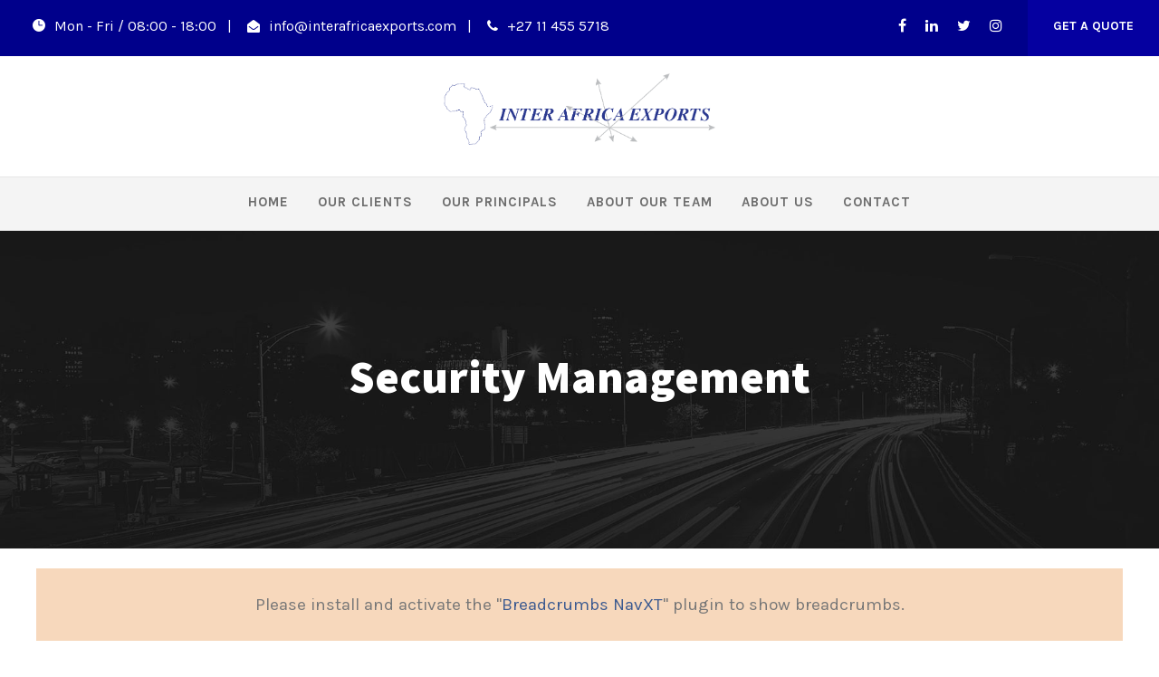

--- FILE ---
content_type: text/html; charset=UTF-8
request_url: https://interafricaexports.com/portfolio/security-management/
body_size: 12983
content:
<!DOCTYPE html>
<html lang="en-US" class="no-js">
<head>
	<meta charset="UTF-8">
	<meta name="viewport" content="width=device-width, initial-scale=1">
	<link rel="profile" href="http://gmpg.org/xfn/11">
	<link rel="pingback" href="https://interafricaexports.com/xmlrpc.php">
	<title>Security Management &#8211; Inter Africa Exports (Pty) Ltd</title>
<meta name='robots' content='max-image-preview:large' />
<link rel='dns-prefetch' href='//fonts.googleapis.com' />
<link rel="alternate" type="application/rss+xml" title="Inter Africa Exports (Pty) Ltd &raquo; Feed" href="https://interafricaexports.com/feed/" />
<link rel="alternate" type="application/rss+xml" title="Inter Africa Exports (Pty) Ltd &raquo; Comments Feed" href="https://interafricaexports.com/comments/feed/" />
<script type="text/javascript">
window._wpemojiSettings = {"baseUrl":"https:\/\/s.w.org\/images\/core\/emoji\/14.0.0\/72x72\/","ext":".png","svgUrl":"https:\/\/s.w.org\/images\/core\/emoji\/14.0.0\/svg\/","svgExt":".svg","source":{"concatemoji":"https:\/\/interafricaexports.com\/wp-includes\/js\/wp-emoji-release.min.js?ver=6.2.2"}};
/*! This file is auto-generated */
!function(e,a,t){var n,r,o,i=a.createElement("canvas"),p=i.getContext&&i.getContext("2d");function s(e,t){p.clearRect(0,0,i.width,i.height),p.fillText(e,0,0);e=i.toDataURL();return p.clearRect(0,0,i.width,i.height),p.fillText(t,0,0),e===i.toDataURL()}function c(e){var t=a.createElement("script");t.src=e,t.defer=t.type="text/javascript",a.getElementsByTagName("head")[0].appendChild(t)}for(o=Array("flag","emoji"),t.supports={everything:!0,everythingExceptFlag:!0},r=0;r<o.length;r++)t.supports[o[r]]=function(e){if(p&&p.fillText)switch(p.textBaseline="top",p.font="600 32px Arial",e){case"flag":return s("\ud83c\udff3\ufe0f\u200d\u26a7\ufe0f","\ud83c\udff3\ufe0f\u200b\u26a7\ufe0f")?!1:!s("\ud83c\uddfa\ud83c\uddf3","\ud83c\uddfa\u200b\ud83c\uddf3")&&!s("\ud83c\udff4\udb40\udc67\udb40\udc62\udb40\udc65\udb40\udc6e\udb40\udc67\udb40\udc7f","\ud83c\udff4\u200b\udb40\udc67\u200b\udb40\udc62\u200b\udb40\udc65\u200b\udb40\udc6e\u200b\udb40\udc67\u200b\udb40\udc7f");case"emoji":return!s("\ud83e\udef1\ud83c\udffb\u200d\ud83e\udef2\ud83c\udfff","\ud83e\udef1\ud83c\udffb\u200b\ud83e\udef2\ud83c\udfff")}return!1}(o[r]),t.supports.everything=t.supports.everything&&t.supports[o[r]],"flag"!==o[r]&&(t.supports.everythingExceptFlag=t.supports.everythingExceptFlag&&t.supports[o[r]]);t.supports.everythingExceptFlag=t.supports.everythingExceptFlag&&!t.supports.flag,t.DOMReady=!1,t.readyCallback=function(){t.DOMReady=!0},t.supports.everything||(n=function(){t.readyCallback()},a.addEventListener?(a.addEventListener("DOMContentLoaded",n,!1),e.addEventListener("load",n,!1)):(e.attachEvent("onload",n),a.attachEvent("onreadystatechange",function(){"complete"===a.readyState&&t.readyCallback()})),(e=t.source||{}).concatemoji?c(e.concatemoji):e.wpemoji&&e.twemoji&&(c(e.twemoji),c(e.wpemoji)))}(window,document,window._wpemojiSettings);
</script>
<style type="text/css">
img.wp-smiley,
img.emoji {
	display: inline !important;
	border: none !important;
	box-shadow: none !important;
	height: 1em !important;
	width: 1em !important;
	margin: 0 0.07em !important;
	vertical-align: -0.1em !important;
	background: none !important;
	padding: 0 !important;
}
</style>
	<link rel='stylesheet' id='wp-block-library-css' href='https://interafricaexports.com/wp-includes/css/dist/block-library/style.min.css?ver=6.2.2' type='text/css' media='all' />
<link rel='stylesheet' id='classic-theme-styles-css' href='https://interafricaexports.com/wp-includes/css/classic-themes.min.css?ver=6.2.2' type='text/css' media='all' />
<style id='global-styles-inline-css' type='text/css'>
body{--wp--preset--color--black: #000000;--wp--preset--color--cyan-bluish-gray: #abb8c3;--wp--preset--color--white: #ffffff;--wp--preset--color--pale-pink: #f78da7;--wp--preset--color--vivid-red: #cf2e2e;--wp--preset--color--luminous-vivid-orange: #ff6900;--wp--preset--color--luminous-vivid-amber: #fcb900;--wp--preset--color--light-green-cyan: #7bdcb5;--wp--preset--color--vivid-green-cyan: #00d084;--wp--preset--color--pale-cyan-blue: #8ed1fc;--wp--preset--color--vivid-cyan-blue: #0693e3;--wp--preset--color--vivid-purple: #9b51e0;--wp--preset--gradient--vivid-cyan-blue-to-vivid-purple: linear-gradient(135deg,rgba(6,147,227,1) 0%,rgb(155,81,224) 100%);--wp--preset--gradient--light-green-cyan-to-vivid-green-cyan: linear-gradient(135deg,rgb(122,220,180) 0%,rgb(0,208,130) 100%);--wp--preset--gradient--luminous-vivid-amber-to-luminous-vivid-orange: linear-gradient(135deg,rgba(252,185,0,1) 0%,rgba(255,105,0,1) 100%);--wp--preset--gradient--luminous-vivid-orange-to-vivid-red: linear-gradient(135deg,rgba(255,105,0,1) 0%,rgb(207,46,46) 100%);--wp--preset--gradient--very-light-gray-to-cyan-bluish-gray: linear-gradient(135deg,rgb(238,238,238) 0%,rgb(169,184,195) 100%);--wp--preset--gradient--cool-to-warm-spectrum: linear-gradient(135deg,rgb(74,234,220) 0%,rgb(151,120,209) 20%,rgb(207,42,186) 40%,rgb(238,44,130) 60%,rgb(251,105,98) 80%,rgb(254,248,76) 100%);--wp--preset--gradient--blush-light-purple: linear-gradient(135deg,rgb(255,206,236) 0%,rgb(152,150,240) 100%);--wp--preset--gradient--blush-bordeaux: linear-gradient(135deg,rgb(254,205,165) 0%,rgb(254,45,45) 50%,rgb(107,0,62) 100%);--wp--preset--gradient--luminous-dusk: linear-gradient(135deg,rgb(255,203,112) 0%,rgb(199,81,192) 50%,rgb(65,88,208) 100%);--wp--preset--gradient--pale-ocean: linear-gradient(135deg,rgb(255,245,203) 0%,rgb(182,227,212) 50%,rgb(51,167,181) 100%);--wp--preset--gradient--electric-grass: linear-gradient(135deg,rgb(202,248,128) 0%,rgb(113,206,126) 100%);--wp--preset--gradient--midnight: linear-gradient(135deg,rgb(2,3,129) 0%,rgb(40,116,252) 100%);--wp--preset--duotone--dark-grayscale: url('#wp-duotone-dark-grayscale');--wp--preset--duotone--grayscale: url('#wp-duotone-grayscale');--wp--preset--duotone--purple-yellow: url('#wp-duotone-purple-yellow');--wp--preset--duotone--blue-red: url('#wp-duotone-blue-red');--wp--preset--duotone--midnight: url('#wp-duotone-midnight');--wp--preset--duotone--magenta-yellow: url('#wp-duotone-magenta-yellow');--wp--preset--duotone--purple-green: url('#wp-duotone-purple-green');--wp--preset--duotone--blue-orange: url('#wp-duotone-blue-orange');--wp--preset--font-size--small: 13px;--wp--preset--font-size--medium: 20px;--wp--preset--font-size--large: 36px;--wp--preset--font-size--x-large: 42px;--wp--preset--spacing--20: 0.44rem;--wp--preset--spacing--30: 0.67rem;--wp--preset--spacing--40: 1rem;--wp--preset--spacing--50: 1.5rem;--wp--preset--spacing--60: 2.25rem;--wp--preset--spacing--70: 3.38rem;--wp--preset--spacing--80: 5.06rem;--wp--preset--shadow--natural: 6px 6px 9px rgba(0, 0, 0, 0.2);--wp--preset--shadow--deep: 12px 12px 50px rgba(0, 0, 0, 0.4);--wp--preset--shadow--sharp: 6px 6px 0px rgba(0, 0, 0, 0.2);--wp--preset--shadow--outlined: 6px 6px 0px -3px rgba(255, 255, 255, 1), 6px 6px rgba(0, 0, 0, 1);--wp--preset--shadow--crisp: 6px 6px 0px rgba(0, 0, 0, 1);}:where(.is-layout-flex){gap: 0.5em;}body .is-layout-flow > .alignleft{float: left;margin-inline-start: 0;margin-inline-end: 2em;}body .is-layout-flow > .alignright{float: right;margin-inline-start: 2em;margin-inline-end: 0;}body .is-layout-flow > .aligncenter{margin-left: auto !important;margin-right: auto !important;}body .is-layout-constrained > .alignleft{float: left;margin-inline-start: 0;margin-inline-end: 2em;}body .is-layout-constrained > .alignright{float: right;margin-inline-start: 2em;margin-inline-end: 0;}body .is-layout-constrained > .aligncenter{margin-left: auto !important;margin-right: auto !important;}body .is-layout-constrained > :where(:not(.alignleft):not(.alignright):not(.alignfull)){max-width: var(--wp--style--global--content-size);margin-left: auto !important;margin-right: auto !important;}body .is-layout-constrained > .alignwide{max-width: var(--wp--style--global--wide-size);}body .is-layout-flex{display: flex;}body .is-layout-flex{flex-wrap: wrap;align-items: center;}body .is-layout-flex > *{margin: 0;}:where(.wp-block-columns.is-layout-flex){gap: 2em;}.has-black-color{color: var(--wp--preset--color--black) !important;}.has-cyan-bluish-gray-color{color: var(--wp--preset--color--cyan-bluish-gray) !important;}.has-white-color{color: var(--wp--preset--color--white) !important;}.has-pale-pink-color{color: var(--wp--preset--color--pale-pink) !important;}.has-vivid-red-color{color: var(--wp--preset--color--vivid-red) !important;}.has-luminous-vivid-orange-color{color: var(--wp--preset--color--luminous-vivid-orange) !important;}.has-luminous-vivid-amber-color{color: var(--wp--preset--color--luminous-vivid-amber) !important;}.has-light-green-cyan-color{color: var(--wp--preset--color--light-green-cyan) !important;}.has-vivid-green-cyan-color{color: var(--wp--preset--color--vivid-green-cyan) !important;}.has-pale-cyan-blue-color{color: var(--wp--preset--color--pale-cyan-blue) !important;}.has-vivid-cyan-blue-color{color: var(--wp--preset--color--vivid-cyan-blue) !important;}.has-vivid-purple-color{color: var(--wp--preset--color--vivid-purple) !important;}.has-black-background-color{background-color: var(--wp--preset--color--black) !important;}.has-cyan-bluish-gray-background-color{background-color: var(--wp--preset--color--cyan-bluish-gray) !important;}.has-white-background-color{background-color: var(--wp--preset--color--white) !important;}.has-pale-pink-background-color{background-color: var(--wp--preset--color--pale-pink) !important;}.has-vivid-red-background-color{background-color: var(--wp--preset--color--vivid-red) !important;}.has-luminous-vivid-orange-background-color{background-color: var(--wp--preset--color--luminous-vivid-orange) !important;}.has-luminous-vivid-amber-background-color{background-color: var(--wp--preset--color--luminous-vivid-amber) !important;}.has-light-green-cyan-background-color{background-color: var(--wp--preset--color--light-green-cyan) !important;}.has-vivid-green-cyan-background-color{background-color: var(--wp--preset--color--vivid-green-cyan) !important;}.has-pale-cyan-blue-background-color{background-color: var(--wp--preset--color--pale-cyan-blue) !important;}.has-vivid-cyan-blue-background-color{background-color: var(--wp--preset--color--vivid-cyan-blue) !important;}.has-vivid-purple-background-color{background-color: var(--wp--preset--color--vivid-purple) !important;}.has-black-border-color{border-color: var(--wp--preset--color--black) !important;}.has-cyan-bluish-gray-border-color{border-color: var(--wp--preset--color--cyan-bluish-gray) !important;}.has-white-border-color{border-color: var(--wp--preset--color--white) !important;}.has-pale-pink-border-color{border-color: var(--wp--preset--color--pale-pink) !important;}.has-vivid-red-border-color{border-color: var(--wp--preset--color--vivid-red) !important;}.has-luminous-vivid-orange-border-color{border-color: var(--wp--preset--color--luminous-vivid-orange) !important;}.has-luminous-vivid-amber-border-color{border-color: var(--wp--preset--color--luminous-vivid-amber) !important;}.has-light-green-cyan-border-color{border-color: var(--wp--preset--color--light-green-cyan) !important;}.has-vivid-green-cyan-border-color{border-color: var(--wp--preset--color--vivid-green-cyan) !important;}.has-pale-cyan-blue-border-color{border-color: var(--wp--preset--color--pale-cyan-blue) !important;}.has-vivid-cyan-blue-border-color{border-color: var(--wp--preset--color--vivid-cyan-blue) !important;}.has-vivid-purple-border-color{border-color: var(--wp--preset--color--vivid-purple) !important;}.has-vivid-cyan-blue-to-vivid-purple-gradient-background{background: var(--wp--preset--gradient--vivid-cyan-blue-to-vivid-purple) !important;}.has-light-green-cyan-to-vivid-green-cyan-gradient-background{background: var(--wp--preset--gradient--light-green-cyan-to-vivid-green-cyan) !important;}.has-luminous-vivid-amber-to-luminous-vivid-orange-gradient-background{background: var(--wp--preset--gradient--luminous-vivid-amber-to-luminous-vivid-orange) !important;}.has-luminous-vivid-orange-to-vivid-red-gradient-background{background: var(--wp--preset--gradient--luminous-vivid-orange-to-vivid-red) !important;}.has-very-light-gray-to-cyan-bluish-gray-gradient-background{background: var(--wp--preset--gradient--very-light-gray-to-cyan-bluish-gray) !important;}.has-cool-to-warm-spectrum-gradient-background{background: var(--wp--preset--gradient--cool-to-warm-spectrum) !important;}.has-blush-light-purple-gradient-background{background: var(--wp--preset--gradient--blush-light-purple) !important;}.has-blush-bordeaux-gradient-background{background: var(--wp--preset--gradient--blush-bordeaux) !important;}.has-luminous-dusk-gradient-background{background: var(--wp--preset--gradient--luminous-dusk) !important;}.has-pale-ocean-gradient-background{background: var(--wp--preset--gradient--pale-ocean) !important;}.has-electric-grass-gradient-background{background: var(--wp--preset--gradient--electric-grass) !important;}.has-midnight-gradient-background{background: var(--wp--preset--gradient--midnight) !important;}.has-small-font-size{font-size: var(--wp--preset--font-size--small) !important;}.has-medium-font-size{font-size: var(--wp--preset--font-size--medium) !important;}.has-large-font-size{font-size: var(--wp--preset--font-size--large) !important;}.has-x-large-font-size{font-size: var(--wp--preset--font-size--x-large) !important;}
.wp-block-navigation a:where(:not(.wp-element-button)){color: inherit;}
:where(.wp-block-columns.is-layout-flex){gap: 2em;}
.wp-block-pullquote{font-size: 1.5em;line-height: 1.6;}
</style>
<link rel='stylesheet' id='contact-form-7-css' href='https://interafricaexports.com/wp-content/plugins/contact-form-7/includes/css/styles.css?ver=5.8' type='text/css' media='all' />
<link rel='stylesheet' id='gdlr-core-google-font-css' href='https://fonts.googleapis.com/css?family=Assistant%3A200%2C300%2Cregular%2C600%2C700%2C800%7CKarla%3Aregular%2Citalic%2C700%2C700italic%7CPT+Sans%3Aregular%2Citalic%2C700%2C700italic&#038;subset=hebrew%2Clatin%2Clatin-ext%2Ccyrillic%2Ccyrillic-ext&#038;ver=6.2.2' type='text/css' media='all' />
<link rel='stylesheet' id='font-awesome-css' href='https://interafricaexports.com/wp-content/plugins/goodlayers-core/plugins/fontawesome/font-awesome.css?ver=6.2.2' type='text/css' media='all' />
<link rel='stylesheet' id='elegant-font-css' href='https://interafricaexports.com/wp-content/plugins/goodlayers-core/plugins/elegant/elegant-font.css?ver=6.2.2' type='text/css' media='all' />
<link rel='stylesheet' id='gdlr-core-plugin-css' href='https://interafricaexports.com/wp-content/plugins/goodlayers-core/plugins/style.css?ver=1691418530' type='text/css' media='all' />
<link rel='stylesheet' id='gdlr-core-page-builder-css' href='https://interafricaexports.com/wp-content/plugins/goodlayers-core/include/css/page-builder.css?ver=6.2.2' type='text/css' media='all' />
<link rel='stylesheet' id='rs-plugin-settings-css' href='https://interafricaexports.com/wp-content/plugins/revslider/public/assets/css/rs6.css?ver=6.2.22' type='text/css' media='all' />
<style id='rs-plugin-settings-inline-css' type='text/css'>
#rs-demo-id {}
</style>
<link rel='stylesheet' id='wpgmp-frontend_css-css' href='https://interafricaexports.com/wp-content/plugins/wp-google-map-plugin/assets/css/frontend.css?ver=6.2.2' type='text/css' media='all' />
<link rel='stylesheet' id='logisco-style-core-css' href='https://interafricaexports.com/wp-content/themes/logisco/css/style-core.css?ver=6.2.2' type='text/css' media='all' />
<link rel='stylesheet' id='logisco-custom-style-css' href='https://interafricaexports.com/wp-content/uploads/logisco-style-custom.css?1691418531&#038;ver=6.2.2' type='text/css' media='all' />
<script type='text/javascript' src='https://interafricaexports.com/wp-includes/js/jquery/jquery.min.js?ver=3.6.4' id='jquery-core-js'></script>
<script type='text/javascript' src='https://interafricaexports.com/wp-includes/js/jquery/jquery-migrate.min.js?ver=3.4.0' id='jquery-migrate-js'></script>
<script type='text/javascript' src='https://interafricaexports.com/wp-content/plugins/revslider/public/assets/js/rbtools.min.js?ver=6.2.22' id='tp-tools-js'></script>
<script type='text/javascript' src='https://interafricaexports.com/wp-content/plugins/revslider/public/assets/js/rs6.min.js?ver=6.2.22' id='revmin-js'></script>
<!--[if lt IE 9]>
<script type='text/javascript' src='https://interafricaexports.com/wp-content/themes/logisco/js/html5.js?ver=6.2.2' id='html5js-js'></script>
<![endif]-->
<link rel="https://api.w.org/" href="https://interafricaexports.com/wp-json/" /><link rel="EditURI" type="application/rsd+xml" title="RSD" href="https://interafricaexports.com/xmlrpc.php?rsd" />
<link rel="wlwmanifest" type="application/wlwmanifest+xml" href="https://interafricaexports.com/wp-includes/wlwmanifest.xml" />
<meta name="generator" content="WordPress 6.2.2" />
<link rel="canonical" href="https://interafricaexports.com/portfolio/security-management/" />
<link rel='shortlink' href='https://interafricaexports.com/?p=6227' />
<link rel="alternate" type="application/json+oembed" href="https://interafricaexports.com/wp-json/oembed/1.0/embed?url=https%3A%2F%2Finterafricaexports.com%2Fportfolio%2Fsecurity-management%2F" />
<link rel="alternate" type="text/xml+oembed" href="https://interafricaexports.com/wp-json/oembed/1.0/embed?url=https%3A%2F%2Finterafricaexports.com%2Fportfolio%2Fsecurity-management%2F&#038;format=xml" />
<style type="text/css">.recentcomments a{display:inline !important;padding:0 !important;margin:0 !important;}</style><meta name="generator" content="Powered by Slider Revolution 6.2.22 - responsive, Mobile-Friendly Slider Plugin for WordPress with comfortable drag and drop interface." />
<script type="text/javascript">function setREVStartSize(e){
			//window.requestAnimationFrame(function() {				 
				window.RSIW = window.RSIW===undefined ? window.innerWidth : window.RSIW;	
				window.RSIH = window.RSIH===undefined ? window.innerHeight : window.RSIH;	
				try {								
					var pw = document.getElementById(e.c).parentNode.offsetWidth,
						newh;
					pw = pw===0 || isNaN(pw) ? window.RSIW : pw;
					e.tabw = e.tabw===undefined ? 0 : parseInt(e.tabw);
					e.thumbw = e.thumbw===undefined ? 0 : parseInt(e.thumbw);
					e.tabh = e.tabh===undefined ? 0 : parseInt(e.tabh);
					e.thumbh = e.thumbh===undefined ? 0 : parseInt(e.thumbh);
					e.tabhide = e.tabhide===undefined ? 0 : parseInt(e.tabhide);
					e.thumbhide = e.thumbhide===undefined ? 0 : parseInt(e.thumbhide);
					e.mh = e.mh===undefined || e.mh=="" || e.mh==="auto" ? 0 : parseInt(e.mh,0);		
					if(e.layout==="fullscreen" || e.l==="fullscreen") 						
						newh = Math.max(e.mh,window.RSIH);					
					else{					
						e.gw = Array.isArray(e.gw) ? e.gw : [e.gw];
						for (var i in e.rl) if (e.gw[i]===undefined || e.gw[i]===0) e.gw[i] = e.gw[i-1];					
						e.gh = e.el===undefined || e.el==="" || (Array.isArray(e.el) && e.el.length==0)? e.gh : e.el;
						e.gh = Array.isArray(e.gh) ? e.gh : [e.gh];
						for (var i in e.rl) if (e.gh[i]===undefined || e.gh[i]===0) e.gh[i] = e.gh[i-1];
											
						var nl = new Array(e.rl.length),
							ix = 0,						
							sl;					
						e.tabw = e.tabhide>=pw ? 0 : e.tabw;
						e.thumbw = e.thumbhide>=pw ? 0 : e.thumbw;
						e.tabh = e.tabhide>=pw ? 0 : e.tabh;
						e.thumbh = e.thumbhide>=pw ? 0 : e.thumbh;					
						for (var i in e.rl) nl[i] = e.rl[i]<window.RSIW ? 0 : e.rl[i];
						sl = nl[0];									
						for (var i in nl) if (sl>nl[i] && nl[i]>0) { sl = nl[i]; ix=i;}															
						var m = pw>(e.gw[ix]+e.tabw+e.thumbw) ? 1 : (pw-(e.tabw+e.thumbw)) / (e.gw[ix]);					
						newh =  (e.gh[ix] * m) + (e.tabh + e.thumbh);
					}				
					if(window.rs_init_css===undefined) window.rs_init_css = document.head.appendChild(document.createElement("style"));					
					document.getElementById(e.c).height = newh+"px";
					window.rs_init_css.innerHTML += "#"+e.c+"_wrapper { height: "+newh+"px }";				
				} catch(e){
					console.log("Failure at Presize of Slider:" + e)
				}					   
			//});
		  };</script>
		<style type="text/css" id="wp-custom-css">
			.logisco-header-background-transparent .logisco-top-bar-background {
    opacity: 100;
}

.logisco-top-bar-background {
    background-color: darkblue;
}


.logisco-header-background, .logisco-sticky-menu-placeholder, .logisco-header-style-boxed.logisco-fixed-navigation, .single-product .logisco-header-background-transparent {
    background-color: white;
}
		</style>
		</head>

<body class="portfolio-template-default single single-portfolio postid-6227 gdlr-core-body logisco-body logisco-body-front logisco-full  logisco-with-sticky-navigation  logisco-blockquote-style-2 gdlr-core-link-to-lightbox" data-home-url="https://interafricaexports.com/" >
<div class="logisco-mobile-header-wrap" ><div class="logisco-top-bar" ><div class="logisco-top-bar-background" ></div><div class="logisco-top-bar-container logisco-top-bar-full " ><div class="logisco-top-bar-container-inner clearfix" ><div class="logisco-top-bar-left logisco-item-pdlr"><div class="gdlr-core-dropdown-tab-content gdlr-core-active" data-index="0"> <i class="icon_clock" style="font-size: 15px ;color: #fff ;margin-right: 10px ;"></i>Mon - Fri / 08:00 - 18:00<div style="margin-left: 12px; margin-right: 17px; display: inline;">|</div><i class="fa fa-envelope-open" style="font-size: 14px ;color: #fff ;margin-right: 10px ;"></i><a href="mailto:info@interafricaexports.com">info@interafricaexports.com</a><div style="margin-left: 12px; margin-right: 17px; display: inline;">|</div><i class="fa fa-phone" style="font-size: 15px ;color: #fff ;margin-right: 10px ;"></i>+27 11 455 5718
</div></div><a class="logisco-top-bar-right-button" href="/logisco/get-a-quote/" target="_self"  >Get A Quote</a><div class="logisco-top-bar-right logisco-item-pdlr"><div class="logisco-top-bar-right-social" ><a href="#" target="_blank" class="logisco-top-bar-social-icon" title="facebook" ><i class="fa fa-facebook" ></i></a><a href="#" target="_blank" class="logisco-top-bar-social-icon" title="linkedin" ><i class="fa fa-linkedin" ></i></a><a href="#" target="_blank" class="logisco-top-bar-social-icon" title="twitter" ><i class="fa fa-twitter" ></i></a><a href="#" target="_blank" class="logisco-top-bar-social-icon" title="instagram" ><i class="fa fa-instagram" ></i></a></div></div></div></div></div><div class="logisco-mobile-header logisco-header-background logisco-style-slide logisco-sticky-mobile-navigation " id="logisco-mobile-header" ><div class="logisco-mobile-header-container logisco-container clearfix" ><div class="logisco-logo  logisco-item-pdlr"><div class="logisco-logo-inner"><a class="" href="https://interafricaexports.com/" ><img src="https://interafricaexports.com/wp-content/uploads/2021/01/logo_Last.png" alt="" width="873" height="231" title="logo_Last" /></a></div></div><div class="logisco-mobile-menu-right" ><div class="logisco-mobile-menu" ><a class="logisco-mm-menu-button logisco-mobile-menu-button logisco-mobile-button-hamburger" href="#logisco-mobile-menu" ><span></span></a><div class="logisco-mm-menu-wrap logisco-navigation-font" id="logisco-mobile-menu" data-slide="right" ><ul id="menu-main-navigation" class="m-menu"><li class="menu-item menu-item-type-post_type menu-item-object-page menu-item-home menu-item-5865"><a href="https://interafricaexports.com/">Home</a></li>
<li class="menu-item menu-item-type-post_type menu-item-object-page menu-item-6796"><a href="https://interafricaexports.com/clients/">Our Clients</a></li>
<li class="menu-item menu-item-type-post_type menu-item-object-page menu-item-6415"><a href="https://interafricaexports.com/our-principals/">Our Principals</a></li>
<li class="menu-item menu-item-type-post_type menu-item-object-page menu-item-6419"><a href="https://interafricaexports.com/about-team/">About Our Team</a></li>
<li class="menu-item menu-item-type-post_type menu-item-object-page menu-item-6420"><a href="https://interafricaexports.com/about/">About Us</a></li>
<li class="menu-item menu-item-type-post_type menu-item-object-page menu-item-5858"><a href="https://interafricaexports.com/contact/">Contact</a></li>
</ul></div></div></div></div></div></div><div class="logisco-body-outer-wrapper ">
		<div class="logisco-body-wrapper clearfix  logisco-with-frame">
	<div class="logisco-top-bar" ><div class="logisco-top-bar-background" ></div><div class="logisco-top-bar-container logisco-top-bar-full " ><div class="logisco-top-bar-container-inner clearfix" ><div class="logisco-top-bar-left logisco-item-pdlr"><div class="gdlr-core-dropdown-tab-content gdlr-core-active" data-index="0"> <i class="icon_clock" style="font-size: 15px ;color: #fff ;margin-right: 10px ;"></i>Mon - Fri / 08:00 - 18:00<div style="margin-left: 12px; margin-right: 17px; display: inline;">|</div><i class="fa fa-envelope-open" style="font-size: 14px ;color: #fff ;margin-right: 10px ;"></i><a href="mailto:info@interafricaexports.com">info@interafricaexports.com</a><div style="margin-left: 12px; margin-right: 17px; display: inline;">|</div><i class="fa fa-phone" style="font-size: 15px ;color: #fff ;margin-right: 10px ;"></i>+27 11 455 5718
</div></div><a class="logisco-top-bar-right-button" href="/logisco/get-a-quote/" target="_self"  >Get A Quote</a><div class="logisco-top-bar-right logisco-item-pdlr"><div class="logisco-top-bar-right-social" ><a href="#" target="_blank" class="logisco-top-bar-social-icon" title="facebook" ><i class="fa fa-facebook" ></i></a><a href="#" target="_blank" class="logisco-top-bar-social-icon" title="linkedin" ><i class="fa fa-linkedin" ></i></a><a href="#" target="_blank" class="logisco-top-bar-social-icon" title="twitter" ><i class="fa fa-twitter" ></i></a><a href="#" target="_blank" class="logisco-top-bar-social-icon" title="instagram" ><i class="fa fa-instagram" ></i></a></div></div></div></div></div>	
<header class="logisco-header-wrap logisco-header-style-bar logisco-header-background  logisco-style-center" >
	<div class="logisco-header-container clearfix  logisco-header-full">
		<div class="logisco-header-container-inner">
		<div class="logisco-logo  logisco-item-pdlr"><div class="logisco-logo-inner"><a class="" href="https://interafricaexports.com/" ><img src="https://interafricaexports.com/wp-content/uploads/2021/01/logo_Last.png" alt="" width="873" height="231" title="logo_Last" /></a></div></div>		</div>
	</div>
</header><!-- header -->
<div class="logisco-navigation-bar-wrap  logisco-style-solid logisco-sticky-navigation logisco-sticky-navigation-height logisco-style-center  logisco-style-fixed" >
	<div class="logisco-navigation-background" ></div>
	<div class="logisco-navigation-container clearfix  logisco-header-full">
				<div class="logisco-navigation logisco-item-pdlr clearfix " >
		<div class="logisco-main-menu" id="logisco-main-menu" ><ul id="menu-main-navigation-1" class="sf-menu"><li  class="menu-item menu-item-type-post_type menu-item-object-page menu-item-home menu-item-5865 logisco-normal-menu"><a href="https://interafricaexports.com/">Home</a></li>
<li  class="menu-item menu-item-type-post_type menu-item-object-page menu-item-6796 logisco-normal-menu"><a href="https://interafricaexports.com/clients/">Our Clients</a></li>
<li  class="menu-item menu-item-type-post_type menu-item-object-page menu-item-6415 logisco-normal-menu"><a href="https://interafricaexports.com/our-principals/">Our Principals</a></li>
<li  class="menu-item menu-item-type-post_type menu-item-object-page menu-item-6419 logisco-normal-menu"><a href="https://interafricaexports.com/about-team/">About Our Team</a></li>
<li  class="menu-item menu-item-type-post_type menu-item-object-page menu-item-6420 logisco-normal-menu"><a href="https://interafricaexports.com/about/">About Us</a></li>
<li  class="menu-item menu-item-type-post_type menu-item-object-page menu-item-5858 logisco-normal-menu"><a href="https://interafricaexports.com/contact/">Contact</a></li>
</ul><div class="logisco-navigation-slide-bar" id="logisco-navigation-slide-bar" ></div></div>		</div><!-- logisco-navigation -->

	</div><!-- logisco-header-container -->
</div><!-- logisco-navigation-bar-wrap --><div class="logisco-page-title-wrap  logisco-style-custom logisco-center-align" ><div class="logisco-header-transparent-substitute" ></div><div class="logisco-page-title-overlay"  ></div><div class="logisco-page-title-container logisco-container" ><div class="logisco-page-title-content logisco-item-pdlr"  ><h1 class="logisco-page-title"  >Security Management</h1></div></div></div>	<div class="logisco-page-wrapper" id="logisco-page-wrapper" ><div class="gdlr-core-page-builder-body"><div class="gdlr-core-pbf-wrapper " style="padding: 0px 0px 0px 0px;border-width: 0px 0px 1px 0px;border-color: #ededed ;border-style: solid ;" ><div class="gdlr-core-pbf-background-wrap"  ></div><div class="gdlr-core-pbf-wrapper-content gdlr-core-js "   ><div class="gdlr-core-pbf-wrapper-container clearfix gdlr-core-container" ><div class="gdlr-core-pbf-element" ><div class="gdlr-core-breadcrumbs-item gdlr-core-item-pdlr gdlr-core-item-pdb "  ><div class="gdlr-core-external-plugin-message">Please install and activate the "<a target="_blank" href="https://wordpress.org/plugins/breadcrumb-navxt/">Breadcrumbs NavXT</a>" plugin to show breadcrumbs.</div></div></div></div></div></div><div class="gdlr-core-pbf-wrapper " style="padding: 70px 0px 45px 0px;"  id="gdlr-core-wrapper-1" ><div class="gdlr-core-pbf-background-wrap"  ></div><div class="gdlr-core-pbf-wrapper-content gdlr-core-js "   ><div class="gdlr-core-pbf-wrapper-container clearfix gdlr-core-container" ><div class="gdlr-core-pbf-column gdlr-core-column-30 gdlr-core-column-first" ><div class="gdlr-core-pbf-column-content-margin gdlr-core-js " style="padding: 0px 20px 0px 0px;"   ><div class="gdlr-core-pbf-background-wrap"  ></div><div class="gdlr-core-pbf-column-content clearfix gdlr-core-js "   ><div class="gdlr-core-pbf-element" ><div class="gdlr-core-image-item gdlr-core-item-pdb  gdlr-core-center-align gdlr-core-item-pdlr" style="padding-bottom: 50px ;"  ><div class="gdlr-core-image-item-wrap gdlr-core-media-image  gdlr-core-image-item-style-rectangle" style="border-width: 0px;"  ><a class="gdlr-core-lightgallery gdlr-core-js "  href="https://interafricaexports.com/wp-content/uploads/2018/12/tobias-jussen-703303-unsplash-1.jpg"><img src="https://interafricaexports.com/wp-content/uploads/2018/12/tobias-jussen-703303-unsplash-1.jpg" alt="" width="2000" height="1333" title="tobias-jussen-703303-unsplash-(1)" /><span class="gdlr-core-image-overlay "  ><i class="gdlr-core-image-overlay-icon  gdlr-core-size-22 fa fa-search"  ></i></span></a></div></div></div><div class="gdlr-core-pbf-element" ><div class="gdlr-core-image-item gdlr-core-item-pdb  gdlr-core-center-align gdlr-core-item-pdlr" style="padding-bottom: 50px ;"  ><div class="gdlr-core-image-item-wrap gdlr-core-media-image  gdlr-core-image-item-style-rectangle" style="border-width: 0px;"  ><a class="gdlr-core-lightgallery gdlr-core-js "  href="https://interafricaexports.com/wp-content/uploads/2018/12/pexels-photo-245618.jpeg"><img src="https://interafricaexports.com/wp-content/uploads/2018/12/pexels-photo-245618.jpeg" alt="" width="1920" height="1080" title="pexels-photo-245618" /><span class="gdlr-core-image-overlay "  ><i class="gdlr-core-image-overlay-icon  gdlr-core-size-22 fa fa-search"  ></i></span></a></div></div></div><div class="gdlr-core-pbf-element" ><div class="gdlr-core-image-item gdlr-core-item-pdb  gdlr-core-center-align gdlr-core-item-pdlr" style="padding-bottom: 50px ;"  ><div class="gdlr-core-image-item-wrap gdlr-core-media-image  gdlr-core-image-item-style-rectangle" style="border-width: 0px;"  ><a class="gdlr-core-lightgallery gdlr-core-js "  href="https://interafricaexports.com/wp-content/uploads/2018/12/pawel-czerwinski-705954-unsplash.jpg"><img src="https://interafricaexports.com/wp-content/uploads/2018/12/pawel-czerwinski-705954-unsplash.jpg" alt="" width="2000" height="1333" title="pawel-czerwinski-705954-unsplash" /><span class="gdlr-core-image-overlay "  ><i class="gdlr-core-image-overlay-icon  gdlr-core-size-22 fa fa-search"  ></i></span></a></div></div></div><div class="gdlr-core-pbf-element" ><div class="gdlr-core-image-item gdlr-core-item-pdb  gdlr-core-center-align gdlr-core-item-pdlr" style="padding-bottom: 50px ;"  ><div class="gdlr-core-image-item-wrap gdlr-core-media-image  gdlr-core-image-item-style-rectangle" style="border-width: 0px;"  ><a class="gdlr-core-lightgallery gdlr-core-js "  href="https://interafricaexports.com/wp-content/uploads/2018/12/jake-blucker-255891-unsplash.jpg"><img src="https://interafricaexports.com/wp-content/uploads/2018/12/jake-blucker-255891-unsplash.jpg" alt="" width="2000" height="1333" title="jake-blucker-255891-unsplash" /><span class="gdlr-core-image-overlay "  ><i class="gdlr-core-image-overlay-icon  gdlr-core-size-22 fa fa-search"  ></i></span></a></div></div></div></div></div></div><div class="gdlr-core-pbf-column gdlr-core-column-30" ><div class="gdlr-core-pbf-column-content-margin gdlr-core-js " style="padding: px 0px 0px 0px;"   ><div class="gdlr-core-pbf-background-wrap"  ></div><div class="gdlr-core-pbf-column-content clearfix gdlr-core-js "   ><div class="gdlr-core-pbf-element" ><div class="gdlr-core-title-item gdlr-core-item-pdb clearfix  gdlr-core-left-align gdlr-core-title-item-caption-top gdlr-core-item-pdlr"  ><div class="gdlr-core-title-item-title-wrap "  ><h3 class="gdlr-core-title-item-title gdlr-core-skin-title " style="font-size: 30px ;letter-spacing: 0px ;text-transform: none ;color: #143369 ;"  >About This Project<span class="gdlr-core-title-item-title-divider gdlr-core-skin-divider" ></span></h3></div></div></div><div class="gdlr-core-pbf-element" ><div class="gdlr-core-text-box-item gdlr-core-item-pdlr gdlr-core-item-pdb gdlr-core-left-align gdlr-core-no-p-space"  ><div class="gdlr-core-text-box-item-content" style="text-transform: none ;"  ><p>A wonderful serenity has taken possession of my entire soul, like these sweet mornings of spring which I enjoy with my whole heart. I am alone, and feel the charm of existence in this spot, which was created for the bliss of souls like mine. I am so happy, my dear friend, so absorbed in the exquisite sense of mere tranquil existence, that I neglect my talents.</p>
</div></div></div><div class="gdlr-core-pbf-element" ><div class="gdlr-core-port-info-item gdlr-core-item-pdb  gdlr-core-item-pdlr" style="padding-bottom: 55px ;"  ><div class="gdlr-core-port-info-wrap gdlr-core-skin-divider " ><div class="gdlr-core-port-info" ><span class="gdlr-core-port-info-key gdlr-core-skin-title" >Client</span><span class="gdlr-core-port-info-value" >Apple</span></div><div class="gdlr-core-port-info" ><span class="gdlr-core-port-info-key gdlr-core-skin-title" >Date</span><span class="gdlr-core-port-info-value" >August 16, 2018</span></div><div class="gdlr-core-port-info" ><span class="gdlr-core-port-info-key gdlr-core-skin-title" >Scope</span><span class="gdlr-core-port-info-value" >Transportation, Warehouse</span></div></div></div></div><div class="gdlr-core-pbf-element" ><div class="gdlr-core-title-item gdlr-core-item-pdb clearfix  gdlr-core-left-align gdlr-core-title-item-caption-top gdlr-core-item-pdlr" style="padding-bottom: 25px ;"  ><div class="gdlr-core-title-item-title-wrap "  ><h3 class="gdlr-core-title-item-title gdlr-core-skin-title " style="font-size: 24px ;font-weight: 700 ;letter-spacing: 0px ;text-transform: none ;color: #143369 ;"  >Result Driven<span class="gdlr-core-title-item-title-divider gdlr-core-skin-divider" ></span></h3></div></div></div><div class="gdlr-core-pbf-element" ><div class="gdlr-core-text-box-item gdlr-core-item-pdlr gdlr-core-item-pdb gdlr-core-left-align gdlr-core-no-p-space"  ><div class="gdlr-core-text-box-item-content" style="font-size: 20px ;text-transform: none ;color: #1c1c1c ;"  ><p>The bedding was hardly able to cover it and seemed ready to slide off any moment. His many legs, pitifully thin compared with the size of the rest of him, waved about helplessly as he looked. &#8220;What&#8217;s happened to me?&#8221; he thought.</p>
</div></div></div><div class="gdlr-core-pbf-element" ><div class="gdlr-core-text-box-item gdlr-core-item-pdlr gdlr-core-item-pdb gdlr-core-left-align gdlr-core-no-p-space" style="padding-bottom: 50px ;"  ><div class="gdlr-core-text-box-item-content" style="font-size: 17px ;text-transform: none ;"  ><p>One morning, when Gregor Samsa woke from troubled dreams, he found himself transformed in his bed into a horrible vermin. He lay on his armour-like back, and if he lifted his head a little he could see his brown belly, slightly domed and divided by arches into stiff sections. The bedding was hardly able to cover it and seemed ready to slide off any moment. His many legs, pitifully thin compared with the size of the rest of him, waved about helplessly as he looked. &#8220;What&#8217;s happened to me?&#8221; he thought.</p>
</div></div></div><div class="gdlr-core-pbf-element" ><div class="gdlr-core-title-item gdlr-core-item-pdb clearfix  gdlr-core-left-align gdlr-core-title-item-caption-top gdlr-core-item-pdlr" style="padding-bottom: 25px ;"  ><div class="gdlr-core-title-item-title-wrap "  ><h3 class="gdlr-core-title-item-title gdlr-core-skin-title " style="font-size: 24px ;font-weight: 700 ;letter-spacing: 0px ;text-transform: none ;color: #143369 ;"  >Challenge<span class="gdlr-core-title-item-title-divider gdlr-core-skin-divider" ></span></h3></div></div></div><div class="gdlr-core-pbf-element" ><div class="gdlr-core-text-box-item gdlr-core-item-pdlr gdlr-core-item-pdb gdlr-core-left-align gdlr-core-no-p-space" style="padding-bottom: 25px ;"  ><div class="gdlr-core-text-box-item-content" style="font-size: 19px ;text-transform: none ;color: #202020 ;"  ><p>Far far away, behind the word mountains, far from the countries Vokalia and Consonantia, there live the blind texts. Separated they live in Bookmarksgrove right at the coast of the Semantics, a large language ocean. A small river named Duden flows by their place and supplies it with the necessary regelialia.</p>
</div></div></div><div class="gdlr-core-pbf-element" ><div class="gdlr-core-text-box-item gdlr-core-item-pdlr gdlr-core-item-pdb gdlr-core-left-align gdlr-core-no-p-space" style="padding-bottom: 45px ;"  ><div class="gdlr-core-text-box-item-content" style="font-size: 17px ;text-transform: none ;color: #143369 ;"  ><p>More than 25 years of experience working in the industry has enabled us to build our services and solutions in strategy, consulting, digital, technology and operations that help our clients with their trading projects around the world. Capabilities we leverage for our clients include</p>
</div></div></div><div class="gdlr-core-pbf-element" ><div class="gdlr-core-title-item gdlr-core-item-pdb clearfix  gdlr-core-left-align gdlr-core-title-item-caption-top gdlr-core-item-pdlr" style="padding-bottom: 25px ;"  ><div class="gdlr-core-title-item-title-wrap "  ><h3 class="gdlr-core-title-item-title gdlr-core-skin-title " style="font-size: 24px ;font-weight: 700 ;letter-spacing: 0px ;text-transform: none ;color: #143369 ;"  >Solution<span class="gdlr-core-title-item-title-divider gdlr-core-skin-divider" ></span></h3></div></div></div><div class="gdlr-core-pbf-element" ><div class="gdlr-core-text-box-item gdlr-core-item-pdlr gdlr-core-item-pdb gdlr-core-left-align gdlr-core-no-p-space"  ><div class="gdlr-core-text-box-item-content" style="font-size: 19px ;text-transform: none ;color: #969696 ;"  ><p>One day however a small line of blind text by the name of Lorem Ipsum decided to leave for the far World of Grammar. The Big Oxmox advised her not to do so, because there.</p>
</div></div></div><div class="gdlr-core-pbf-element" ><div class="gdlr-core-icon-list-item gdlr-core-item-pdlr gdlr-core-item-pdb clearfix  gdlr-core-left-align gdlr-core-style-1"  ><ul><li class=" gdlr-core-skin-divider clearfix" style="margin-bottom: 17px ;"  ><span class="gdlr-core-icon-list-icon-wrap gdlr-core-left" style="margin-top: 5px ;"  ><i class="gdlr-core-icon-list-icon fa fa-dot-circle-o" style="color: #e53c35 ;font-size: 17px ;width: 17px ;" ></i></span><div class="gdlr-core-icon-list-content-wrap" ><span class="gdlr-core-icon-list-content" style="color: #181818 ;font-size: 17px ;"  >Nearshoring is fast becoming a Retail trend, with many.</span></div></li><li class=" gdlr-core-skin-divider clearfix" style="margin-bottom: 17px ;"  ><span class="gdlr-core-icon-list-icon-wrap gdlr-core-left" style="margin-top: 5px ;"  ><i class="gdlr-core-icon-list-icon fa fa-dot-circle-o" style="color: #e53c35 ;font-size: 17px ;width: 17px ;" ></i></span><div class="gdlr-core-icon-list-content-wrap" ><span class="gdlr-core-icon-list-content" style="color: #181818 ;font-size: 17px ;"  >Transporting goods from a Distribution Center (DC) to the final.</span></div></li><li class=" gdlr-core-skin-divider clearfix" style="margin-bottom: 17px ;"  ><span class="gdlr-core-icon-list-icon-wrap gdlr-core-left" style="margin-top: 5px ;"  ><i class="gdlr-core-icon-list-icon fa fa-dot-circle-o" style="color: #e53c35 ;font-size: 17px ;width: 17px ;" ></i></span><div class="gdlr-core-icon-list-content-wrap" ><span class="gdlr-core-icon-list-content" style="color: #181818 ;font-size: 17px ;"  >Logisco orchestrates the flow of products, partly or completely.</span></div></li><li class=" gdlr-core-skin-divider clearfix" style="margin-bottom: 17px ;"  ><span class="gdlr-core-icon-list-icon-wrap gdlr-core-left" style="margin-top: 5px ;"  ><i class="gdlr-core-icon-list-icon fa fa-dot-circle-o" style="color: #e53c35 ;font-size: 17px ;width: 17px ;" ></i></span><div class="gdlr-core-icon-list-content-wrap" ><span class="gdlr-core-icon-list-content" style="color: #181818 ;font-size: 17px ;"  >Solutions that provide short response times to urgent requests.</span></div></li></ul></div></div><div class="gdlr-core-pbf-element" ><div class="gdlr-core-title-item gdlr-core-item-pdb clearfix  gdlr-core-left-align gdlr-core-title-item-caption-top gdlr-core-item-pdlr" style="padding-bottom: 25px ;"  ><div class="gdlr-core-title-item-title-wrap "  ><h3 class="gdlr-core-title-item-title gdlr-core-skin-title " style="font-size: 24px ;font-weight: 700 ;letter-spacing: 0px ;text-transform: none ;color: #143369 ;"  >Result<span class="gdlr-core-title-item-title-divider gdlr-core-skin-divider" ></span></h3></div></div></div><div class="gdlr-core-pbf-element" ><div class="gdlr-core-text-box-item gdlr-core-item-pdlr gdlr-core-item-pdb gdlr-core-left-align gdlr-core-no-p-space" style="padding-bottom: 25px ;"  ><div class="gdlr-core-text-box-item-content" style="font-size: 17px ;text-transform: none ;"  ><p>Far far away, behind the word mountains, far from the countries Vokalia and Consonantia, there live the blind texts. Separated they live in Bookmarksgrove right at the coast of the Semantics, a large language ocean. A small river named Duden flows by their place and supplies it with the necessary regelialia. It is a paradisematic country, in which roasted.</p>
</div></div></div></div></div></div></div></div></div></div></div><footer><div class="logisco-footer-wrapper " ><div class="logisco-footer-container logisco-container clearfix" ><div class="logisco-footer-column logisco-item-pdlr logisco-column-15" ><div id="text-1" class="widget widget_text logisco-widget">			<div class="textwidget"><p><img decoding="async" class="size-full wp-image-5803 aligncenter" src="https://interafricaexports.com/wp-content/uploads/2021/03/footer_logo.png" alt="" width="200" /><br />
<span class="gdlr-core-space-shortcode" style="margin-top: -27px ;"  ></span><br />
Inter Africa Exports (Pty) Ltd was one of the first established and privately-owned Export Trading Houses in South Africa and has been trading successfully under the same management for 40 years.</p>
</div>
		</div></div><div class="logisco-footer-column logisco-item-pdlr logisco-column-15" ><div id="text-5" class="widget widget_text logisco-widget"><h3 class="logisco-widget-title">Contact Info</h3><span class="clear"></span>			<div class="textwidget"><p>P.O. Box 95<br />
Bruma, Johannesburg<br />
Gauteng, South Africa<br />
2026</p>
<p><span style="color: #fff;">+27-11-4555718</span><br />
<a href="mailto:info@interafricaexports.com"><span style="color: #e53d34;">info@interafricaexports.com</span></a></p>
</div>
		</div></div><div class="logisco-footer-column logisco-item-pdlr logisco-column-30" ><div id="gdlr-core-custom-menu-widget-2" class="widget widget_gdlr-core-custom-menu-widget logisco-widget"><h3 class="logisco-widget-title">Useful Links</h3><span class="clear"></span><div class="menu-main-navigation-container"><ul id="menu-main-navigation-2" class="gdlr-core-custom-menu-widget gdlr-core-menu-style-half"><li class="menu-item menu-item-type-post_type menu-item-object-page menu-item-home menu-item-5865"><a href="https://interafricaexports.com/">Home</a></li>
<li class="menu-item menu-item-type-post_type menu-item-object-page menu-item-6796"><a href="https://interafricaexports.com/clients/">Our Clients</a></li>
<li class="menu-item menu-item-type-post_type menu-item-object-page menu-item-6415"><a href="https://interafricaexports.com/our-principals/">Our Principals</a></li>
<li class="menu-item menu-item-type-post_type menu-item-object-page menu-item-6419"><a href="https://interafricaexports.com/about-team/">About Our Team</a></li>
<li class="menu-item menu-item-type-post_type menu-item-object-page menu-item-6420"><a href="https://interafricaexports.com/about/">About Us</a></li>
<li class="menu-item menu-item-type-post_type menu-item-object-page menu-item-5858"><a href="https://interafricaexports.com/contact/">Contact</a></li>
</ul></div></div></div></div></div><div class="logisco-copyright-wrapper" ><div class="logisco-copyright-container logisco-container clearfix"><div class="logisco-copyright-left logisco-item-pdlr">All Right Reserved</div><div class="logisco-copyright-right logisco-item-pdlr"><a href="#" style="margin-left:21px;">Home</a><a href="#" style="margin-left:21px;">About       </a><a href="#" style="margin-left:21px;">Updates</a><a href="#" style="margin-left:21px;">Services</a><a href="#" style="margin-left:21px;">Contact</a></div></div></div></footer></div></div>
<style>@media only screen and (max-width: 767px){#gdlr-core-wrapper-1.gdlr-core-pbf-wrapper {padding-top: 40px !important;} }</style><script type='text/javascript' src='https://interafricaexports.com/wp-content/plugins/contact-form-7/includes/swv/js/index.js?ver=5.8' id='swv-js'></script>
<script type='text/javascript' id='contact-form-7-js-extra'>
/* <![CDATA[ */
var wpcf7 = {"api":{"root":"https:\/\/interafricaexports.com\/wp-json\/","namespace":"contact-form-7\/v1"},"cached":"1"};
/* ]]> */
</script>
<script type='text/javascript' src='https://interafricaexports.com/wp-content/plugins/contact-form-7/includes/js/index.js?ver=5.8' id='contact-form-7-js'></script>
<script type='text/javascript' src='https://interafricaexports.com/wp-content/plugins/goodlayers-core/plugins/script.js?ver=1691418530' id='gdlr-core-plugin-js'></script>
<script type='text/javascript' id='gdlr-core-page-builder-js-extra'>
/* <![CDATA[ */
var gdlr_core_pbf = {"admin":"","video":{"width":"640","height":"360"},"ajax_url":"https:\/\/interafricaexports.com\/wp-admin\/admin-ajax.php"};
/* ]]> */
</script>
<script type='text/javascript' src='https://interafricaexports.com/wp-content/plugins/goodlayers-core/include/js/page-builder.js?ver=1.3.9' id='gdlr-core-page-builder-js'></script>
<script type='text/javascript' src='https://maps.google.com/maps/api/js?libraries=geometry%2Cplaces%2Cweather%2Cpanoramio%2Cdrawing&#038;language=en&#038;ver=6.2.2' id='wpgmp-google-api-js'></script>
<script type='text/javascript' id='wpgmp-google-map-main-js-extra'>
/* <![CDATA[ */
var wpgmp_local = {"all_location":"All","show_locations":"Show Locations","sort_by":"Sort by","wpgmp_not_working":"Not working...","place_icon_url":"https:\/\/interafricaexports.com\/wp-content\/plugins\/wp-google-map-plugin\/assets\/images\/icons\/"};
/* ]]> */
</script>
<script type='text/javascript' src='https://interafricaexports.com/wp-content/plugins/wp-google-map-plugin/assets/js/maps.js?ver=2.3.4' id='wpgmp-google-map-main-js'></script>
<script type='text/javascript' src='https://interafricaexports.com/wp-includes/js/jquery/ui/effect.min.js?ver=1.13.2' id='jquery-effects-core-js'></script>
<script type='text/javascript' src='https://interafricaexports.com/wp-content/themes/logisco/js/jquery.mmenu.js?ver=1.0.0' id='jquery-mmenu-js'></script>
<script type='text/javascript' src='https://interafricaexports.com/wp-content/themes/logisco/js/jquery.superfish.js?ver=1.0.0' id='jquery-superfish-js'></script>
<script type='text/javascript' src='https://interafricaexports.com/wp-content/themes/logisco/js/script-core.js?ver=1.0.0' id='logisco-script-core-js'></script>
<script type='text/javascript' src='https://www.google.com/recaptcha/api.js?render=6LeC8JEnAAAAAKwvzUPgJ3Mz6BHrc5BHkaHH2R3a&#038;ver=3.0' id='google-recaptcha-js'></script>
<script type='text/javascript' src='https://interafricaexports.com/wp-includes/js/dist/vendor/wp-polyfill-inert.min.js?ver=3.1.2' id='wp-polyfill-inert-js'></script>
<script type='text/javascript' src='https://interafricaexports.com/wp-includes/js/dist/vendor/regenerator-runtime.min.js?ver=0.13.11' id='regenerator-runtime-js'></script>
<script type='text/javascript' src='https://interafricaexports.com/wp-includes/js/dist/vendor/wp-polyfill.min.js?ver=3.15.0' id='wp-polyfill-js'></script>
<script type='text/javascript' id='wpcf7-recaptcha-js-extra'>
/* <![CDATA[ */
var wpcf7_recaptcha = {"sitekey":"6LeC8JEnAAAAAKwvzUPgJ3Mz6BHrc5BHkaHH2R3a","actions":{"homepage":"homepage","contactform":"contactform"}};
/* ]]> */
</script>
<script type='text/javascript' src='https://interafricaexports.com/wp-content/plugins/contact-form-7/modules/recaptcha/index.js?ver=5.8' id='wpcf7-recaptcha-js'></script>

</body>
</html>

--- FILE ---
content_type: text/html; charset=utf-8
request_url: https://www.google.com/recaptcha/api2/anchor?ar=1&k=6LeC8JEnAAAAAKwvzUPgJ3Mz6BHrc5BHkaHH2R3a&co=aHR0cHM6Ly9pbnRlcmFmcmljYWV4cG9ydHMuY29tOjQ0Mw..&hl=en&v=PoyoqOPhxBO7pBk68S4YbpHZ&size=invisible&anchor-ms=20000&execute-ms=30000&cb=tqflbhljvw3i
body_size: 48765
content:
<!DOCTYPE HTML><html dir="ltr" lang="en"><head><meta http-equiv="Content-Type" content="text/html; charset=UTF-8">
<meta http-equiv="X-UA-Compatible" content="IE=edge">
<title>reCAPTCHA</title>
<style type="text/css">
/* cyrillic-ext */
@font-face {
  font-family: 'Roboto';
  font-style: normal;
  font-weight: 400;
  font-stretch: 100%;
  src: url(//fonts.gstatic.com/s/roboto/v48/KFO7CnqEu92Fr1ME7kSn66aGLdTylUAMa3GUBHMdazTgWw.woff2) format('woff2');
  unicode-range: U+0460-052F, U+1C80-1C8A, U+20B4, U+2DE0-2DFF, U+A640-A69F, U+FE2E-FE2F;
}
/* cyrillic */
@font-face {
  font-family: 'Roboto';
  font-style: normal;
  font-weight: 400;
  font-stretch: 100%;
  src: url(//fonts.gstatic.com/s/roboto/v48/KFO7CnqEu92Fr1ME7kSn66aGLdTylUAMa3iUBHMdazTgWw.woff2) format('woff2');
  unicode-range: U+0301, U+0400-045F, U+0490-0491, U+04B0-04B1, U+2116;
}
/* greek-ext */
@font-face {
  font-family: 'Roboto';
  font-style: normal;
  font-weight: 400;
  font-stretch: 100%;
  src: url(//fonts.gstatic.com/s/roboto/v48/KFO7CnqEu92Fr1ME7kSn66aGLdTylUAMa3CUBHMdazTgWw.woff2) format('woff2');
  unicode-range: U+1F00-1FFF;
}
/* greek */
@font-face {
  font-family: 'Roboto';
  font-style: normal;
  font-weight: 400;
  font-stretch: 100%;
  src: url(//fonts.gstatic.com/s/roboto/v48/KFO7CnqEu92Fr1ME7kSn66aGLdTylUAMa3-UBHMdazTgWw.woff2) format('woff2');
  unicode-range: U+0370-0377, U+037A-037F, U+0384-038A, U+038C, U+038E-03A1, U+03A3-03FF;
}
/* math */
@font-face {
  font-family: 'Roboto';
  font-style: normal;
  font-weight: 400;
  font-stretch: 100%;
  src: url(//fonts.gstatic.com/s/roboto/v48/KFO7CnqEu92Fr1ME7kSn66aGLdTylUAMawCUBHMdazTgWw.woff2) format('woff2');
  unicode-range: U+0302-0303, U+0305, U+0307-0308, U+0310, U+0312, U+0315, U+031A, U+0326-0327, U+032C, U+032F-0330, U+0332-0333, U+0338, U+033A, U+0346, U+034D, U+0391-03A1, U+03A3-03A9, U+03B1-03C9, U+03D1, U+03D5-03D6, U+03F0-03F1, U+03F4-03F5, U+2016-2017, U+2034-2038, U+203C, U+2040, U+2043, U+2047, U+2050, U+2057, U+205F, U+2070-2071, U+2074-208E, U+2090-209C, U+20D0-20DC, U+20E1, U+20E5-20EF, U+2100-2112, U+2114-2115, U+2117-2121, U+2123-214F, U+2190, U+2192, U+2194-21AE, U+21B0-21E5, U+21F1-21F2, U+21F4-2211, U+2213-2214, U+2216-22FF, U+2308-230B, U+2310, U+2319, U+231C-2321, U+2336-237A, U+237C, U+2395, U+239B-23B7, U+23D0, U+23DC-23E1, U+2474-2475, U+25AF, U+25B3, U+25B7, U+25BD, U+25C1, U+25CA, U+25CC, U+25FB, U+266D-266F, U+27C0-27FF, U+2900-2AFF, U+2B0E-2B11, U+2B30-2B4C, U+2BFE, U+3030, U+FF5B, U+FF5D, U+1D400-1D7FF, U+1EE00-1EEFF;
}
/* symbols */
@font-face {
  font-family: 'Roboto';
  font-style: normal;
  font-weight: 400;
  font-stretch: 100%;
  src: url(//fonts.gstatic.com/s/roboto/v48/KFO7CnqEu92Fr1ME7kSn66aGLdTylUAMaxKUBHMdazTgWw.woff2) format('woff2');
  unicode-range: U+0001-000C, U+000E-001F, U+007F-009F, U+20DD-20E0, U+20E2-20E4, U+2150-218F, U+2190, U+2192, U+2194-2199, U+21AF, U+21E6-21F0, U+21F3, U+2218-2219, U+2299, U+22C4-22C6, U+2300-243F, U+2440-244A, U+2460-24FF, U+25A0-27BF, U+2800-28FF, U+2921-2922, U+2981, U+29BF, U+29EB, U+2B00-2BFF, U+4DC0-4DFF, U+FFF9-FFFB, U+10140-1018E, U+10190-1019C, U+101A0, U+101D0-101FD, U+102E0-102FB, U+10E60-10E7E, U+1D2C0-1D2D3, U+1D2E0-1D37F, U+1F000-1F0FF, U+1F100-1F1AD, U+1F1E6-1F1FF, U+1F30D-1F30F, U+1F315, U+1F31C, U+1F31E, U+1F320-1F32C, U+1F336, U+1F378, U+1F37D, U+1F382, U+1F393-1F39F, U+1F3A7-1F3A8, U+1F3AC-1F3AF, U+1F3C2, U+1F3C4-1F3C6, U+1F3CA-1F3CE, U+1F3D4-1F3E0, U+1F3ED, U+1F3F1-1F3F3, U+1F3F5-1F3F7, U+1F408, U+1F415, U+1F41F, U+1F426, U+1F43F, U+1F441-1F442, U+1F444, U+1F446-1F449, U+1F44C-1F44E, U+1F453, U+1F46A, U+1F47D, U+1F4A3, U+1F4B0, U+1F4B3, U+1F4B9, U+1F4BB, U+1F4BF, U+1F4C8-1F4CB, U+1F4D6, U+1F4DA, U+1F4DF, U+1F4E3-1F4E6, U+1F4EA-1F4ED, U+1F4F7, U+1F4F9-1F4FB, U+1F4FD-1F4FE, U+1F503, U+1F507-1F50B, U+1F50D, U+1F512-1F513, U+1F53E-1F54A, U+1F54F-1F5FA, U+1F610, U+1F650-1F67F, U+1F687, U+1F68D, U+1F691, U+1F694, U+1F698, U+1F6AD, U+1F6B2, U+1F6B9-1F6BA, U+1F6BC, U+1F6C6-1F6CF, U+1F6D3-1F6D7, U+1F6E0-1F6EA, U+1F6F0-1F6F3, U+1F6F7-1F6FC, U+1F700-1F7FF, U+1F800-1F80B, U+1F810-1F847, U+1F850-1F859, U+1F860-1F887, U+1F890-1F8AD, U+1F8B0-1F8BB, U+1F8C0-1F8C1, U+1F900-1F90B, U+1F93B, U+1F946, U+1F984, U+1F996, U+1F9E9, U+1FA00-1FA6F, U+1FA70-1FA7C, U+1FA80-1FA89, U+1FA8F-1FAC6, U+1FACE-1FADC, U+1FADF-1FAE9, U+1FAF0-1FAF8, U+1FB00-1FBFF;
}
/* vietnamese */
@font-face {
  font-family: 'Roboto';
  font-style: normal;
  font-weight: 400;
  font-stretch: 100%;
  src: url(//fonts.gstatic.com/s/roboto/v48/KFO7CnqEu92Fr1ME7kSn66aGLdTylUAMa3OUBHMdazTgWw.woff2) format('woff2');
  unicode-range: U+0102-0103, U+0110-0111, U+0128-0129, U+0168-0169, U+01A0-01A1, U+01AF-01B0, U+0300-0301, U+0303-0304, U+0308-0309, U+0323, U+0329, U+1EA0-1EF9, U+20AB;
}
/* latin-ext */
@font-face {
  font-family: 'Roboto';
  font-style: normal;
  font-weight: 400;
  font-stretch: 100%;
  src: url(//fonts.gstatic.com/s/roboto/v48/KFO7CnqEu92Fr1ME7kSn66aGLdTylUAMa3KUBHMdazTgWw.woff2) format('woff2');
  unicode-range: U+0100-02BA, U+02BD-02C5, U+02C7-02CC, U+02CE-02D7, U+02DD-02FF, U+0304, U+0308, U+0329, U+1D00-1DBF, U+1E00-1E9F, U+1EF2-1EFF, U+2020, U+20A0-20AB, U+20AD-20C0, U+2113, U+2C60-2C7F, U+A720-A7FF;
}
/* latin */
@font-face {
  font-family: 'Roboto';
  font-style: normal;
  font-weight: 400;
  font-stretch: 100%;
  src: url(//fonts.gstatic.com/s/roboto/v48/KFO7CnqEu92Fr1ME7kSn66aGLdTylUAMa3yUBHMdazQ.woff2) format('woff2');
  unicode-range: U+0000-00FF, U+0131, U+0152-0153, U+02BB-02BC, U+02C6, U+02DA, U+02DC, U+0304, U+0308, U+0329, U+2000-206F, U+20AC, U+2122, U+2191, U+2193, U+2212, U+2215, U+FEFF, U+FFFD;
}
/* cyrillic-ext */
@font-face {
  font-family: 'Roboto';
  font-style: normal;
  font-weight: 500;
  font-stretch: 100%;
  src: url(//fonts.gstatic.com/s/roboto/v48/KFO7CnqEu92Fr1ME7kSn66aGLdTylUAMa3GUBHMdazTgWw.woff2) format('woff2');
  unicode-range: U+0460-052F, U+1C80-1C8A, U+20B4, U+2DE0-2DFF, U+A640-A69F, U+FE2E-FE2F;
}
/* cyrillic */
@font-face {
  font-family: 'Roboto';
  font-style: normal;
  font-weight: 500;
  font-stretch: 100%;
  src: url(//fonts.gstatic.com/s/roboto/v48/KFO7CnqEu92Fr1ME7kSn66aGLdTylUAMa3iUBHMdazTgWw.woff2) format('woff2');
  unicode-range: U+0301, U+0400-045F, U+0490-0491, U+04B0-04B1, U+2116;
}
/* greek-ext */
@font-face {
  font-family: 'Roboto';
  font-style: normal;
  font-weight: 500;
  font-stretch: 100%;
  src: url(//fonts.gstatic.com/s/roboto/v48/KFO7CnqEu92Fr1ME7kSn66aGLdTylUAMa3CUBHMdazTgWw.woff2) format('woff2');
  unicode-range: U+1F00-1FFF;
}
/* greek */
@font-face {
  font-family: 'Roboto';
  font-style: normal;
  font-weight: 500;
  font-stretch: 100%;
  src: url(//fonts.gstatic.com/s/roboto/v48/KFO7CnqEu92Fr1ME7kSn66aGLdTylUAMa3-UBHMdazTgWw.woff2) format('woff2');
  unicode-range: U+0370-0377, U+037A-037F, U+0384-038A, U+038C, U+038E-03A1, U+03A3-03FF;
}
/* math */
@font-face {
  font-family: 'Roboto';
  font-style: normal;
  font-weight: 500;
  font-stretch: 100%;
  src: url(//fonts.gstatic.com/s/roboto/v48/KFO7CnqEu92Fr1ME7kSn66aGLdTylUAMawCUBHMdazTgWw.woff2) format('woff2');
  unicode-range: U+0302-0303, U+0305, U+0307-0308, U+0310, U+0312, U+0315, U+031A, U+0326-0327, U+032C, U+032F-0330, U+0332-0333, U+0338, U+033A, U+0346, U+034D, U+0391-03A1, U+03A3-03A9, U+03B1-03C9, U+03D1, U+03D5-03D6, U+03F0-03F1, U+03F4-03F5, U+2016-2017, U+2034-2038, U+203C, U+2040, U+2043, U+2047, U+2050, U+2057, U+205F, U+2070-2071, U+2074-208E, U+2090-209C, U+20D0-20DC, U+20E1, U+20E5-20EF, U+2100-2112, U+2114-2115, U+2117-2121, U+2123-214F, U+2190, U+2192, U+2194-21AE, U+21B0-21E5, U+21F1-21F2, U+21F4-2211, U+2213-2214, U+2216-22FF, U+2308-230B, U+2310, U+2319, U+231C-2321, U+2336-237A, U+237C, U+2395, U+239B-23B7, U+23D0, U+23DC-23E1, U+2474-2475, U+25AF, U+25B3, U+25B7, U+25BD, U+25C1, U+25CA, U+25CC, U+25FB, U+266D-266F, U+27C0-27FF, U+2900-2AFF, U+2B0E-2B11, U+2B30-2B4C, U+2BFE, U+3030, U+FF5B, U+FF5D, U+1D400-1D7FF, U+1EE00-1EEFF;
}
/* symbols */
@font-face {
  font-family: 'Roboto';
  font-style: normal;
  font-weight: 500;
  font-stretch: 100%;
  src: url(//fonts.gstatic.com/s/roboto/v48/KFO7CnqEu92Fr1ME7kSn66aGLdTylUAMaxKUBHMdazTgWw.woff2) format('woff2');
  unicode-range: U+0001-000C, U+000E-001F, U+007F-009F, U+20DD-20E0, U+20E2-20E4, U+2150-218F, U+2190, U+2192, U+2194-2199, U+21AF, U+21E6-21F0, U+21F3, U+2218-2219, U+2299, U+22C4-22C6, U+2300-243F, U+2440-244A, U+2460-24FF, U+25A0-27BF, U+2800-28FF, U+2921-2922, U+2981, U+29BF, U+29EB, U+2B00-2BFF, U+4DC0-4DFF, U+FFF9-FFFB, U+10140-1018E, U+10190-1019C, U+101A0, U+101D0-101FD, U+102E0-102FB, U+10E60-10E7E, U+1D2C0-1D2D3, U+1D2E0-1D37F, U+1F000-1F0FF, U+1F100-1F1AD, U+1F1E6-1F1FF, U+1F30D-1F30F, U+1F315, U+1F31C, U+1F31E, U+1F320-1F32C, U+1F336, U+1F378, U+1F37D, U+1F382, U+1F393-1F39F, U+1F3A7-1F3A8, U+1F3AC-1F3AF, U+1F3C2, U+1F3C4-1F3C6, U+1F3CA-1F3CE, U+1F3D4-1F3E0, U+1F3ED, U+1F3F1-1F3F3, U+1F3F5-1F3F7, U+1F408, U+1F415, U+1F41F, U+1F426, U+1F43F, U+1F441-1F442, U+1F444, U+1F446-1F449, U+1F44C-1F44E, U+1F453, U+1F46A, U+1F47D, U+1F4A3, U+1F4B0, U+1F4B3, U+1F4B9, U+1F4BB, U+1F4BF, U+1F4C8-1F4CB, U+1F4D6, U+1F4DA, U+1F4DF, U+1F4E3-1F4E6, U+1F4EA-1F4ED, U+1F4F7, U+1F4F9-1F4FB, U+1F4FD-1F4FE, U+1F503, U+1F507-1F50B, U+1F50D, U+1F512-1F513, U+1F53E-1F54A, U+1F54F-1F5FA, U+1F610, U+1F650-1F67F, U+1F687, U+1F68D, U+1F691, U+1F694, U+1F698, U+1F6AD, U+1F6B2, U+1F6B9-1F6BA, U+1F6BC, U+1F6C6-1F6CF, U+1F6D3-1F6D7, U+1F6E0-1F6EA, U+1F6F0-1F6F3, U+1F6F7-1F6FC, U+1F700-1F7FF, U+1F800-1F80B, U+1F810-1F847, U+1F850-1F859, U+1F860-1F887, U+1F890-1F8AD, U+1F8B0-1F8BB, U+1F8C0-1F8C1, U+1F900-1F90B, U+1F93B, U+1F946, U+1F984, U+1F996, U+1F9E9, U+1FA00-1FA6F, U+1FA70-1FA7C, U+1FA80-1FA89, U+1FA8F-1FAC6, U+1FACE-1FADC, U+1FADF-1FAE9, U+1FAF0-1FAF8, U+1FB00-1FBFF;
}
/* vietnamese */
@font-face {
  font-family: 'Roboto';
  font-style: normal;
  font-weight: 500;
  font-stretch: 100%;
  src: url(//fonts.gstatic.com/s/roboto/v48/KFO7CnqEu92Fr1ME7kSn66aGLdTylUAMa3OUBHMdazTgWw.woff2) format('woff2');
  unicode-range: U+0102-0103, U+0110-0111, U+0128-0129, U+0168-0169, U+01A0-01A1, U+01AF-01B0, U+0300-0301, U+0303-0304, U+0308-0309, U+0323, U+0329, U+1EA0-1EF9, U+20AB;
}
/* latin-ext */
@font-face {
  font-family: 'Roboto';
  font-style: normal;
  font-weight: 500;
  font-stretch: 100%;
  src: url(//fonts.gstatic.com/s/roboto/v48/KFO7CnqEu92Fr1ME7kSn66aGLdTylUAMa3KUBHMdazTgWw.woff2) format('woff2');
  unicode-range: U+0100-02BA, U+02BD-02C5, U+02C7-02CC, U+02CE-02D7, U+02DD-02FF, U+0304, U+0308, U+0329, U+1D00-1DBF, U+1E00-1E9F, U+1EF2-1EFF, U+2020, U+20A0-20AB, U+20AD-20C0, U+2113, U+2C60-2C7F, U+A720-A7FF;
}
/* latin */
@font-face {
  font-family: 'Roboto';
  font-style: normal;
  font-weight: 500;
  font-stretch: 100%;
  src: url(//fonts.gstatic.com/s/roboto/v48/KFO7CnqEu92Fr1ME7kSn66aGLdTylUAMa3yUBHMdazQ.woff2) format('woff2');
  unicode-range: U+0000-00FF, U+0131, U+0152-0153, U+02BB-02BC, U+02C6, U+02DA, U+02DC, U+0304, U+0308, U+0329, U+2000-206F, U+20AC, U+2122, U+2191, U+2193, U+2212, U+2215, U+FEFF, U+FFFD;
}
/* cyrillic-ext */
@font-face {
  font-family: 'Roboto';
  font-style: normal;
  font-weight: 900;
  font-stretch: 100%;
  src: url(//fonts.gstatic.com/s/roboto/v48/KFO7CnqEu92Fr1ME7kSn66aGLdTylUAMa3GUBHMdazTgWw.woff2) format('woff2');
  unicode-range: U+0460-052F, U+1C80-1C8A, U+20B4, U+2DE0-2DFF, U+A640-A69F, U+FE2E-FE2F;
}
/* cyrillic */
@font-face {
  font-family: 'Roboto';
  font-style: normal;
  font-weight: 900;
  font-stretch: 100%;
  src: url(//fonts.gstatic.com/s/roboto/v48/KFO7CnqEu92Fr1ME7kSn66aGLdTylUAMa3iUBHMdazTgWw.woff2) format('woff2');
  unicode-range: U+0301, U+0400-045F, U+0490-0491, U+04B0-04B1, U+2116;
}
/* greek-ext */
@font-face {
  font-family: 'Roboto';
  font-style: normal;
  font-weight: 900;
  font-stretch: 100%;
  src: url(//fonts.gstatic.com/s/roboto/v48/KFO7CnqEu92Fr1ME7kSn66aGLdTylUAMa3CUBHMdazTgWw.woff2) format('woff2');
  unicode-range: U+1F00-1FFF;
}
/* greek */
@font-face {
  font-family: 'Roboto';
  font-style: normal;
  font-weight: 900;
  font-stretch: 100%;
  src: url(//fonts.gstatic.com/s/roboto/v48/KFO7CnqEu92Fr1ME7kSn66aGLdTylUAMa3-UBHMdazTgWw.woff2) format('woff2');
  unicode-range: U+0370-0377, U+037A-037F, U+0384-038A, U+038C, U+038E-03A1, U+03A3-03FF;
}
/* math */
@font-face {
  font-family: 'Roboto';
  font-style: normal;
  font-weight: 900;
  font-stretch: 100%;
  src: url(//fonts.gstatic.com/s/roboto/v48/KFO7CnqEu92Fr1ME7kSn66aGLdTylUAMawCUBHMdazTgWw.woff2) format('woff2');
  unicode-range: U+0302-0303, U+0305, U+0307-0308, U+0310, U+0312, U+0315, U+031A, U+0326-0327, U+032C, U+032F-0330, U+0332-0333, U+0338, U+033A, U+0346, U+034D, U+0391-03A1, U+03A3-03A9, U+03B1-03C9, U+03D1, U+03D5-03D6, U+03F0-03F1, U+03F4-03F5, U+2016-2017, U+2034-2038, U+203C, U+2040, U+2043, U+2047, U+2050, U+2057, U+205F, U+2070-2071, U+2074-208E, U+2090-209C, U+20D0-20DC, U+20E1, U+20E5-20EF, U+2100-2112, U+2114-2115, U+2117-2121, U+2123-214F, U+2190, U+2192, U+2194-21AE, U+21B0-21E5, U+21F1-21F2, U+21F4-2211, U+2213-2214, U+2216-22FF, U+2308-230B, U+2310, U+2319, U+231C-2321, U+2336-237A, U+237C, U+2395, U+239B-23B7, U+23D0, U+23DC-23E1, U+2474-2475, U+25AF, U+25B3, U+25B7, U+25BD, U+25C1, U+25CA, U+25CC, U+25FB, U+266D-266F, U+27C0-27FF, U+2900-2AFF, U+2B0E-2B11, U+2B30-2B4C, U+2BFE, U+3030, U+FF5B, U+FF5D, U+1D400-1D7FF, U+1EE00-1EEFF;
}
/* symbols */
@font-face {
  font-family: 'Roboto';
  font-style: normal;
  font-weight: 900;
  font-stretch: 100%;
  src: url(//fonts.gstatic.com/s/roboto/v48/KFO7CnqEu92Fr1ME7kSn66aGLdTylUAMaxKUBHMdazTgWw.woff2) format('woff2');
  unicode-range: U+0001-000C, U+000E-001F, U+007F-009F, U+20DD-20E0, U+20E2-20E4, U+2150-218F, U+2190, U+2192, U+2194-2199, U+21AF, U+21E6-21F0, U+21F3, U+2218-2219, U+2299, U+22C4-22C6, U+2300-243F, U+2440-244A, U+2460-24FF, U+25A0-27BF, U+2800-28FF, U+2921-2922, U+2981, U+29BF, U+29EB, U+2B00-2BFF, U+4DC0-4DFF, U+FFF9-FFFB, U+10140-1018E, U+10190-1019C, U+101A0, U+101D0-101FD, U+102E0-102FB, U+10E60-10E7E, U+1D2C0-1D2D3, U+1D2E0-1D37F, U+1F000-1F0FF, U+1F100-1F1AD, U+1F1E6-1F1FF, U+1F30D-1F30F, U+1F315, U+1F31C, U+1F31E, U+1F320-1F32C, U+1F336, U+1F378, U+1F37D, U+1F382, U+1F393-1F39F, U+1F3A7-1F3A8, U+1F3AC-1F3AF, U+1F3C2, U+1F3C4-1F3C6, U+1F3CA-1F3CE, U+1F3D4-1F3E0, U+1F3ED, U+1F3F1-1F3F3, U+1F3F5-1F3F7, U+1F408, U+1F415, U+1F41F, U+1F426, U+1F43F, U+1F441-1F442, U+1F444, U+1F446-1F449, U+1F44C-1F44E, U+1F453, U+1F46A, U+1F47D, U+1F4A3, U+1F4B0, U+1F4B3, U+1F4B9, U+1F4BB, U+1F4BF, U+1F4C8-1F4CB, U+1F4D6, U+1F4DA, U+1F4DF, U+1F4E3-1F4E6, U+1F4EA-1F4ED, U+1F4F7, U+1F4F9-1F4FB, U+1F4FD-1F4FE, U+1F503, U+1F507-1F50B, U+1F50D, U+1F512-1F513, U+1F53E-1F54A, U+1F54F-1F5FA, U+1F610, U+1F650-1F67F, U+1F687, U+1F68D, U+1F691, U+1F694, U+1F698, U+1F6AD, U+1F6B2, U+1F6B9-1F6BA, U+1F6BC, U+1F6C6-1F6CF, U+1F6D3-1F6D7, U+1F6E0-1F6EA, U+1F6F0-1F6F3, U+1F6F7-1F6FC, U+1F700-1F7FF, U+1F800-1F80B, U+1F810-1F847, U+1F850-1F859, U+1F860-1F887, U+1F890-1F8AD, U+1F8B0-1F8BB, U+1F8C0-1F8C1, U+1F900-1F90B, U+1F93B, U+1F946, U+1F984, U+1F996, U+1F9E9, U+1FA00-1FA6F, U+1FA70-1FA7C, U+1FA80-1FA89, U+1FA8F-1FAC6, U+1FACE-1FADC, U+1FADF-1FAE9, U+1FAF0-1FAF8, U+1FB00-1FBFF;
}
/* vietnamese */
@font-face {
  font-family: 'Roboto';
  font-style: normal;
  font-weight: 900;
  font-stretch: 100%;
  src: url(//fonts.gstatic.com/s/roboto/v48/KFO7CnqEu92Fr1ME7kSn66aGLdTylUAMa3OUBHMdazTgWw.woff2) format('woff2');
  unicode-range: U+0102-0103, U+0110-0111, U+0128-0129, U+0168-0169, U+01A0-01A1, U+01AF-01B0, U+0300-0301, U+0303-0304, U+0308-0309, U+0323, U+0329, U+1EA0-1EF9, U+20AB;
}
/* latin-ext */
@font-face {
  font-family: 'Roboto';
  font-style: normal;
  font-weight: 900;
  font-stretch: 100%;
  src: url(//fonts.gstatic.com/s/roboto/v48/KFO7CnqEu92Fr1ME7kSn66aGLdTylUAMa3KUBHMdazTgWw.woff2) format('woff2');
  unicode-range: U+0100-02BA, U+02BD-02C5, U+02C7-02CC, U+02CE-02D7, U+02DD-02FF, U+0304, U+0308, U+0329, U+1D00-1DBF, U+1E00-1E9F, U+1EF2-1EFF, U+2020, U+20A0-20AB, U+20AD-20C0, U+2113, U+2C60-2C7F, U+A720-A7FF;
}
/* latin */
@font-face {
  font-family: 'Roboto';
  font-style: normal;
  font-weight: 900;
  font-stretch: 100%;
  src: url(//fonts.gstatic.com/s/roboto/v48/KFO7CnqEu92Fr1ME7kSn66aGLdTylUAMa3yUBHMdazQ.woff2) format('woff2');
  unicode-range: U+0000-00FF, U+0131, U+0152-0153, U+02BB-02BC, U+02C6, U+02DA, U+02DC, U+0304, U+0308, U+0329, U+2000-206F, U+20AC, U+2122, U+2191, U+2193, U+2212, U+2215, U+FEFF, U+FFFD;
}

</style>
<link rel="stylesheet" type="text/css" href="https://www.gstatic.com/recaptcha/releases/PoyoqOPhxBO7pBk68S4YbpHZ/styles__ltr.css">
<script nonce="tGxt3SRJtgF7jJmDemqfnA" type="text/javascript">window['__recaptcha_api'] = 'https://www.google.com/recaptcha/api2/';</script>
<script type="text/javascript" src="https://www.gstatic.com/recaptcha/releases/PoyoqOPhxBO7pBk68S4YbpHZ/recaptcha__en.js" nonce="tGxt3SRJtgF7jJmDemqfnA">
      
    </script></head>
<body><div id="rc-anchor-alert" class="rc-anchor-alert"></div>
<input type="hidden" id="recaptcha-token" value="[base64]">
<script type="text/javascript" nonce="tGxt3SRJtgF7jJmDemqfnA">
      recaptcha.anchor.Main.init("[\x22ainput\x22,[\x22bgdata\x22,\x22\x22,\[base64]/[base64]/[base64]/[base64]/[base64]/[base64]/[base64]/[base64]/[base64]/[base64]\\u003d\x22,\[base64]\\u003d\x22,\x22GsKQw7hTw4nCu8OAwq1aA8OzwqEdC8K4wqrDpsKSw7bCpj5BwoDCpjkWG8KJEcKvWcKqw7Jowqwvw6NFVFfCn8OGE33CqcKCMF1Vw7zDkjwjUjTCiMOow54dwromKxR/fcOKwqjDmEbDqsOcZsKrYsKGC8OISG7CrMOlw6XDqSIdw4bDv8KJwqPDtyxTwpDCm8K/[base64]/DkTttwohZwptHw73DvxhHwqDCmi44wqtbwp9xfxjDk8KhwpFEw6VeBiVew6Bfw7XCnMKzBS5WBl/Dj0DCh8KswpLDlykuw5QEw5fDpDfDgMKew6/Cs2Bkw69uw58PV8KIwrXDvBLDimM6akd+wrHCrRDDgiXCkSdpwqHCqRLCrUs9w50/[base64]/PsKHZMKFw59RwrDDgsOzwq8Ew7/Cs8KPw4TCnyLDsXFEUsO/[base64]/Ci2PDjMO1FVFDwq/CtUMFAsKjacOzwpLCtMOvw5nDpnfCssKmdX4yw4/DlEnCqkHDtGjDu8KBwqM1woTClsOpwr1ZRyZTCsOFZFcHwqjCuxF5SyFhSMOSc8Ouwp/DhywtwpHDkjh6w6rDp8OdwptVwpfCnHTCi3rCtsK3QcK5EcOPw7oYwpZrwqXCq8Ope1BMdyPChcK7w45Cw53Ckigtw7F2GsKGwrDDoMKYAMK1wojDncK/[base64]/[base64]/wpPDiMOLw4PDsD3ClVUgw7LDhBZyOMO5w60NwqTChArCmMKEVcK+wpvDl8OzMsKFwpdGOxfDr8OnPBN0Pks0OXBSbnLDnsOjVXEhw40cwrQHHAllwrzDksODUUZUcMKOG25TfwktR8O/XsO0EMKJGcKdwrZYw7lLwohOwq45w5wRUSwXRkpGwpwFZC3DtsKWwrVDwr/CuFbDlyXDnMOaw4XCjCvCnsOORsKFwrQDw73CnnEQDg8ZFcKDMiYhI8OUGsKZdALCjw/[base64]/CjsKIKsK2EyfClXHCqSbDijx4F8KmJgHCmMKhw5JMwoQrRsKlwoLCnWrDmsOBIm3CoVgXLMKBX8K1FEDCrTLCnHDDollGQcK7wpXDhQdkE0l4UjNAUkd5w6JFLjTDm2rDs8Kvw5vCikI1SWTDjzIOBE3CtcOLw6YDSsKnalY/wpRyWnNUw67DksOqw4LCqy8bwqpMcAVEwopAw4nCrixwwq5tA8KPwqjClsOmw6Ixw59ZDsOuwozDgcKNEMOTwqTDu0bDqgDCpcOEwrnDujsZGTVowqTDuyTDqcKnLS/[base64]/[base64]/ZcKxw43CrMOgw7HCqUE4XcKCTz1Aw74Zw6zDiVLDqcK1w4Mxw47ClcOkRcOxG8KMRsKnRMOAw4gTZcOlO2t6VMKGw6/CrsORwpDCjcK1w7nCjMO/[base64]/w7fDrcOmCMOTwrAUc8KdXcK7w7HCr2cOHzzCmH/[base64]/wrnCi8KFwqHDu3EHcsO3wpkkw5XCuMOiWlPCisOjZ2HCtC/DlhAxworDv0PDqlrDksOLM0zCiMKawoJtecKPNyExMVbDkXMrwr5zVwDCk2DDrsK1w4Yhwowdw51jQ8KAwodrBMO+wqkndSEpwqDDkMOjeMOwTCYlwq1oWsKZwp5fPApAwoLDiMKsw5A8EmHDgMO4QsOUw4LCsMKnw4HDuDDCg8KTAQ/DlFDCsG3DgWJZJsK0wr7CkTHColk0QBPDlUQ5w5TDusO2IFkJw7BXwosuw6LDocOPwqpdwrI3wqXCksKrJcOBBcK4PsKCw6DCoMKsw6Q/VcO2AFFww4LCoMKHa0NbAHt9RHtgw7rCqVwuBR4yTmzDrxXDkhHClkoQwqrDujslw6DCtA/CncOrw5Eeei88A8KlIk/DpsKzwo8qawzCvVQfw4LDkMO8WMOyOjHDng4Vw4klwoY7CcOVK8OLwrvCkcOIwptkNwtyS3TDjjHDiiPDq8OEw5sKTcKvwqTDrnY7DnzDvlrDncKhw7/DpG84w6vChMOBA8OQN2A1w5nCgCcvw79zQsOuwo7Cs1XCjcKTwoYFNMKYw4/[base64]/[base64]/[base64]/[base64]/[base64]/w53DrRDDvMKMw6thw5dNw7xxwr5WFMK1G2jDlcOjwrDDnsO8PcKlw5jDmHUAXMOAdn3Dh1xnHcKlPcOpw550Gm9zwqMywoLCncOKZX7CtsKyEMO5DsOkw4vCmjBfb8KzwpJKPWvCthvCkijDv8K5woBaCE7CjsKnwq/DuBEWX8KGw7TDksK7d2PDlsOXwqM7AEx8w5YKw6PDocOjNMKMw7DCn8K2wpk6w5FEw78sw7LDgcKPacK4ax7Cu8K0QmwNI2zCmAxrbwHCgMOUUsO7wowsw5BNw75Yw6HChMK7wqhGw6HChsK9wo9/w4HDscKDwrYJB8KSG8OvKcKUDGReVkfCiMO3cMKfw43DmMOsw47CgDFpwr3CizdML3nClirDnA/CtsKABkrCiMKUDjkfw6HClsKVwplyScKAw5cGw78vwp0cPCBJTcKiwrFZwoTCgl7DpcKQXVDCpDbDs8KtwrVjWGVbGy/[base64]/DkwICPzlWG8KXwpM/Q8Kcw51gw4EOCcKpw4zDkcOxw7FowpLCjwoSDhXCqsK7w4lxScO8w4nDisKXwq/CqE8yw5FDWBd4Hy8Mwp1EwrFDwolDAsO0TMOuw6bDpBxnIMOHw5/DsMOdE3dsw67CsX3Dh03Djz/CuMK0dRdLGsOeVcOrw7dBw7rDmU/CisO/wqvCt8ORw4pSfmpCLsKQcwvCqMOOIggmw4cbwoPCu8OVw4TDpMKEwpvCiGpww4nCr8OgwqJYwqDCnx5MwrnCu8Ktw4ZMwoYJL8K8NcOzw4TDiG55SS5ewpzDssKbwoHDtnXDtk3DpQjClnXDgTzDkk4Kwpo7WiPChcKOw4PDjsKCwqNmWxnClsKcw43DlURMAsKqw4/CpBhww6ZqDUo3w515HEXCmV83w65RNBZXw57CqwU3w6teV8OhKEbDjVrCt8Orw5PDrsOdXcK9wp0ewpXCncKZw6padMOYw6PCpMK9GMOtYEbDsMKVGCfDpBU9C8KVw4TCkMOoZsOSc8KUwozDnmTDsRPCtT/CrxHDgMKECA8mw7NAw5fCvsKUO3nDhVXCsy1zw4XClsKLb8KqwqMmwqB7woTCucKPTsOUMx/DjsK4w7fChBrCq33CqsKcw60/XcOaQ2sPUcKEHsKoNcKYNmMLGsKNwr4kJHvChMOabsOlw44dwroSaChyw49YwozDrMKwbcK4wrY9w5nDhsKMwojDvUgYWMKGw63DkXLDmMOJw7U6wqlVwp7Ct8O7w7PCvzZJwqpPwr9Vw5jChDTDhThqQHhXPcKRwroFb8OAw7fDjE/DhMOow5xLasOMV1PCmcO1GwIWXzEBwqtgwpMSRmrDmMOFY2bDn8KGMHgmw41jDcOsw53ChjnCtHTCli/Cs8KLwobCuMO+UcKeT3rDlHZVw558V8O+wqcfw40SAsOGAEHDqMKZYMOaw5jDvMO4AGQ2F8Oiwo/DgF4vwqzCgULDmsOpBsOXSRbDvgjDkxrCgsOad2LDpgYYwo5dJRlnfsO2wrhUE8KUwqLCnFfChy7Du8KJw47DkA1fw63Dqyl/BMO/wrPDpz3CmCsrw43CkW8uwqHChcKaOcOMa8O0w4bCg1gmUivDqCZvwpAzIFnCoQsowoHCo8KOQ1U7wqZVwpQkwrQxw7s+NcOWf8OFwrVYwp4CRzfDqFshP8OBwqHCtjxwwqYzw6XDsMOSAMOhP8O8BQYqwrElwqjCpcOTeMK/[base64]/DrcK9cGUiw7rCsTfCi8O2wpTDjnHDmzMWChPDpCk9DMKow7/Dkx3DssOBKCXCswRWGUwafMO+TifClMOcwpN0wqQZw79OJsKowr7Dj8OMw7rDqU7CqEM8LsKUEMOOH1HCp8OVIQgpbsOXXUQMFWvDrMKOwpTCq1HCjcKDw5IawoMrwpQdw5UISk/[base64]/[base64]/CmVR2VBHDnTZadcOSwqtCLjliX2xNS0ATMHfCjH/Cp8KiLhHDgwvChTTDtA7DkD3DqBbCggzDssOAC8K/GWTDvsKAWhZRJCcBSjXClz43TT4IYcKaw5DCvMKTIsO2SsO2HMKxfA4ld357w6nDiMKzY1J4wo/DpUfCncK9w5XCsmXDo3JAw5gawq9+IsOywpPDt1d0wpPDkk7DhcOccsOtw7cSN8K2UDNgCsKhw5RbwrXDiTHDtcOMw57DqsKowpYEw4vCuHfDscKcGcK6w5HCq8O4woDCrynCjHF/b23CtiUOw4o0w6fCuRHDicKgw4jDiD4bE8Kvw6zDksK2IsOAwqEVw7fCqMOPw6zDpMOpwrbCtMOuKh05aQ0Zw71BG8OhMsK+BQoYcBdSw5DDvcO7wqZxwprDsyxJwrUBwq3Cog/ClRAzwp/DrB/[base64]/[base64]/dMORc00pcMKbwpHCtCJFP8KlcsKYEcOBbB/CtF3DkcKDwpHCp8KVwqHDocOkaMKAwqEhScKmw7Q6wojChj4JwqQxw6/[base64]/Do3cIw7ptwqvDocKiJcKdZyMzwqrCpW9YwqLDv8O+wp/DvW8jOlDCiMKuw6U9PX5KYsKWDFwww45twrl6VkPDgMOsX8KnwqZww4l7wrknwolRwpMyw6LDp1fCkzo7FsOLIkYvOsOEcMK+HizCkD4THUBVJh8UN8Krwp9EwosZw5vDssOPPMK5CMKtw57Co8ODeRfDq8KZwr3Clwh/wq01w6nDscKbb8K1EsO/bANCwrgzXsOjMyxFwrrDnEHDhFBsw6k8CCbDvMKhF1N6DCHDlcOrwpkFM8OVw7PCmsKEwp/DlRVdBXvClsKAw6HDl1osw5DCvMK2woB0w7jDmMOnw6XCtsKQWG07wp7CqwLCpH4Bw7jCtMKzwpJscMKdw48Pf8KmwqEqCMKpwobCscKUWsOyNMKuw6nCvxnDusOZw5B0RcKOGMOsIcOkw5/DvsOYSMOoMFXDuBB4w7Zuw7zDvsOzNcONNsOYEsOFOkoAWi3Cti7ChcKaATtBw7MNw6TDilJODAzCtzksXcOLa8OZw67DpMODwr3ClhfCk1LDmEpWw6XCkDLCssOcw5/Dm1TDk8KFwrFgw5VJw7kOw5Y8GiXCkj3CpiUDw7XDniZPL8Obwp0cw41hBcKFw67CusOwDMKLwqvDgD/CnBfCnAjDvMOgMzciw7osGCZdwrXCuExCEz/[base64]/Dv1ltIxYjwpLDpibCv8OXw5EewqFPw6DCjMK6wrcDC1/Cs8KSw5E9wrA5w7nCqsK6w4XCmU1NcGNrw64EPUgTYjLDu8Kcwr1bS0lsIHoxwovDj0bDi2LChTbDuXnCsMOqfgojw7PDiDtEw5fCl8OOIh/DpcO3ZsKpw5JpSsKCw4tIN0PDk3/DiGDDrGNbwq9VwqQlG8KFw6ENw5RxCB9ww4fCgxvDpn8aw4xmWjfCt8K3QnUawpUCcsONVsOswqPCqsKIPXk4wrgiwqM6EsO/[base64]/R18ED8KdwoZtZcKcw5vCgMKoOcKRKcK3w7F+w5rDvwXCjsKHJl0HKjDDocKjJcOOwoXDrcKsVVHCvCHDrxl3w7DDkMKvwoFWwrLDjlvDvX/CgwdPWScaScK9DcO9E8OQw5MmwoM/OxTDsGEVw61RCwbCvMONwoAbMcKxwqNDaGBIwpt3woI0T8OMaBbDmko9UMOUGCg6dcOkwpQhw4TDpsOQbHPDnV3DhE/CpsO3IFjCj8Osw6bDlkfCrMOVw4bDvzlew63CrMOYBURSwpIrwrgxITbCoQBrOMKGw6RqwqDCoDdRw5UGScOHEsKDwoDCo8Knw6bCp1kqwoxRwoXCgMKpwoTDtyTCgMOuOMKqw7/ChAJTO0snEQ3Cj8KkwoZyw5t/wq4+KsK+IcKtwpHDuQvCjwA5w7xKSD/DpsKNwpt6XWxMDsKDwr0tf8O+bkF8w7ADw518DjvCmMOlw5/Ct8OCFS1bw4bDo8Krwr7DhlXDvUTDoU3Cv8Otw58Aw400w4nDkUjChSgbwpp0TTbDvcOvNjvDvsK3EDjCsMOPSMKoWQ3CrcOww7/[base64]/bcONwqLCqMKlwo7CqQdCwq0TbMOdwod6wq5Pw7bDqcOxUGnCl1fCtQZ9wrYvKcOkwrvDocKafcOBw5/CvsK1w7IeVDHCk8K6wrvDp8KLPm3Dm1puwqrDqnASw7vCmSzDpQZ2I2llf8KNDllOB3/DgTjDrMOwwpTCi8KFV2nCiRTDoQg9UgrCl8Ocw69rwo9fwrVUwo90ckbCjFPDuMOldMOMD8KIbQcHwpfDuk8Pw4/CgHrCpsKHYcOHfArCrMOHw63DoMKuw6snw7fCoMO0w67Cnl5pwph2F0TCkMKcwo7CvMODbDM6ZClYwpJ6aMKrwqsfJ8OPwoXCssOZwrTDjMOww5BRwqDCpcONw6xwwp1mwqLCtV4Ce8KpQXVKwqHCvcO4wpZzwpldw4TDjGMXR8KkS8O5M3F9PXFfeWgnWVbCij/[base64]/[base64]/wqrDhsO0HMKKw6/[base64]/DvHJAJMK2wrzCqS8Kw4zDp8OqU8Ogw7nDhMKVRmhqw7PCjz0tworCpcKYQVogesOGURbDmcOdw4nDnwRGEMKxFGTDl8KcbAsAc8O/I09vw6jDtn0TwoVdEGrCjMOow7bDs8OFw5XDtsOiasKLw67CtcKcEcKLw4DDssKmwpXCtUIwF8OZwpTDo8Olw5Q5DRQ/bMKVw6XDmx1tw4Rfw7rCsmlPwqHDgUzCkMKgw6XDt8O/wpLCm8KlWsOPLcKFdcOuw5hrwrVAw6Itw7PCvcKZw6cGZsOsaWvCoCjCsDPDqMK5wqPDo1/ChsKDTTR+Si/[base64]/Dsy/[base64]/DjnQJw4rCisK1DMOzwosAKMOQfMO8wrQtwrrDn8O+wrTCkUDDkATDqTPDrQ/CncKYdkbDqMOmwoFvfFnDiTHCg1XDhjfDjCYewobCtsKzAnYCw58Cw6bCksOLw5E4UMO/WcK2wpkTw5pfBcKiw4vCkcKpw5hhKcKocjbDomzDvcODcw/CiTZ4XMOewo0+wonCtMKvYnDCvh0FZ8K7c8KWUB4Gwq9wLcKJJcKXQsO1wqkuwq55RcKKw5EpfFVWwqNkE8O2w4JEwrkxw6jDtxs1G8OBwpAZw7ERw6LDtcOGwr/[base64]/bMOxXMK+RcK7wqkIWMKZwoQzKBrDn8KfVMKWwrfCv8OHLsKQCDrCtEJsw7d2cRHCuTYbCsOGwqTDrU3ClihmP8ObA0XDjAnCnMKuQcO8wrPDlHEaEMO1FsKowr0CwrfDnG/Duz0Aw7fDocK+fsK4PsOVwo16wp9zT8OcFQYTw4k1IBPDncKow5EKAMO/[base64]/CncKNJg7DhXvCvUoWaEDDkhY3PcKafMOrFknCjXXDn8O8w7olwocJCDjCtsKsw7IxKVbChDTDlFp5EsOxw7rDhgh+wqTDm8OgBwMvw5XCkMKmblvCsjESwoV4KMKVUMKnw67CnH/[base64]/[base64]/[base64]/[base64]/CssKhbTYaLyfDnsOcwqBjw5fDhMOBw6jCqsO9woHChy/Dn2UwB19pw6nCpcOxJxjDrcOOwrdNwrfDh8Otwo7CqcOxw5jCnMK0wpvCg8OUS8OKccKQw4/DnSZFwq3CqzspJcOKEBgoTMOMw4FOw4gUw4fDo8KUbUpjwpQvaMOKwrp5w7vCsjfCjH3Cryc5wonCmnJww4dVFULCvUrDnsOZFMOteh0BVMKQY8OxE03DhRLCosKSfxXDtcOdwpDCoyIQY8OgccO1wrQueMO3w5DCpAgUw7bClsOGYRjDsgjCoMKKw7bDlxzDpnc/S8K+ayTDtVLCn8O4w78OQcKoYx04bcKDw4PCvjXDtMKAOMKHw7LDu8Kvwq0fcAnCvmrDuSgww7B7wo/Ck8K5w6PChcOtwovDog0tW8KOVxcaSEjCuic+wrDCpmXCkB3DmMOmwqJww68+HsKgasOsYsKqw5pdYjXCjcKhwpBwVsO4eB3CtsOowqPDvsOrTgrCkxI7Q8KHw4zCmETCqlLCgTzCrMKfacONw5VhBcOvdgpHAcOpw6rCp8KKwqM1U3fDt8Kxw6vCg3PCkj/[base64]/w6l2w5bClMO0MTNqwpNzbyjDtMKZP8KmwqvCtsKgEcOqEQHDoALClMK2aVzCkMKmwpPDqcOoR8O9ScOuMMK6YhzDrcK6cBUpwocDKMOWw4hcwpnDvcKlOxRXwowlQMK5RsKsDCXDn03Cv8KcesOLDcO6fsKjF091w6QywqZ/w6JYI8Oqw7bCq2PDm8OTw4bDjMKZw7HCj8Kxw7jCuMOhwqzCmBNsD1RGaMKQwpMUZG/CtT7DoHDCksKeCcO4w7wiYsK0PcKNTMKbMGdwMsOrDUluPhvCmAXDoTxpCMOmw6DDtsO8w44tCDbDoAMgwojDuDXCnRp5w7/DgsOUDiLCmhLCocO9MjLCjn/CtcOKM8OSRsK4w6XDp8KawowGw7fCq8OKcSXCrTjCrmfCjEU9w5jDmn1VTXcSAMOMY8Kuw5jDnsKcWMOuwoIHDMOewonDgsKuw6fChcKwwr/[base64]/wpjDph7CgsK3wo/CiVNdw4hWw5rCmsKfw4nDiT7DvwR7wq3CncOfwoEgwrnCoG4YwoTCty9iJMKxGsORw6VWwq9mw7DCusO3JCdfwq90w7fCmz3DrRHCuxLDhkAXwpwib8KdW3rDoxoSS1kLWsKMwqHCmAxJw6DDo8Onw6LCkFpZZFw1w6PDjGvDn1o6LC9pe8K0wrcxdcOsw6/DugQPNsOKwpfCpsKibMOhNsOIwoFmesOfHBsKRcKxw4vCvcK0w7I4w7kRHEPCkRvCvMKIw4bDhsOXFTNDJFwhG2nDk2nClWzDtyBWw5fCkV3ChHXCrsKYw5FGwrslMWAdCMOew6rDkSMNworDvy1AwqvCpEIGw4M7woV/[base64]/CucOwGGdPwoTCthrCqWbDsBZwJMKnfMOUAh3DoMOdwo/DtMKiQgzCkU43BsOLS8OjwqFUw4nCsMOQGsK8w6zCog3CvTDCmncHYcKgSQ4Nw5XCgzJTTsOnwrPCrn/DvSlMwqx3wpNjCVLCs0TDjGfDmyTDmnfDjjnCoMOQwo0Iw6hEw7jCg2BDwrtKwrrCuiLChMKTw4rDk8KxYcOvw71sCQdTwoXCvcOaw5MVwo3Cq8KNMXLDrjbDgWPCqsOcOMOpw6Zrw5Jawp5+w7kVwpgwwrzDj8O1L8Kgwp/DgcKmb8KbVcKDH8KYC8O1w6jCtXJQw44NwppkwqfDrnnCpWHCmATDikfDnhjCmBYYZ3ojwrHCjzbCj8KLIT5BLi7DicKIUTnCrx3DsQ/Cp8Kzw4HDrcKNDEjDiCkIwoYQw553woZOwqN1Q8KjSG1AGE7ChsK9w6ljw5QVVMORw65AwqHDj0jCmsKtVMKaw6bChsKvP8KPwrzCh8O/WcO9acKOw6jDvsOAwqAyw582wrzDiHIcwrzCiRfDiMKBwrRSw4PCpMOwUX3CjMOcCEnDrSnCp8KgOgbCosOLw5vDnnQ3woZxw5B+GMK7FRF/YzBew5VewrnDui8nTsODMMKld8Opw4fCkcOZHkLCuMOcT8KWIcOowochw61+wojClcOowqxJwozCnsKAwpYywpvDrWzChTEBwqs/wo9dwrXDuitbZ8KSw7zDscO0YGcIBMKvw4h3w7rCoUZnwqHDtsK1w6XCksKTworDv8OrDcKHwqNjwrp7wqVCw5HCjS8yw6bCpB3DrGTDoRsTScO+wpMHw7w0CMKGwq7DlMKHXR3CpCQjUyfDr8O+b8Kbw4XDj0PCjSJJe8KSwqh4w5J/B24Xw43DhcKMT8KHTsKWwqhVwqTDh1fDj8Kue2zDuRjCssKkw7t3YSnDokpOwoYfw7QXFlLDr8Ksw5BXM3rCvMK/SjTDsmgVwrLCpg/CslDDiD4KwobDvz/DjBUsDktmw77DjCDCv8K1elBNTsOOXkHCicOawrHDsDTCqMKAZkRJw4dJwp9WcyjChS/DksONw7Umw6rCuSjDtB5fwp/DhRsHMm0hw5RrwojCtcK2w4Qow4YcTMOSdSEuLRRGc3fCrsKkw4wRwosIwqXDs8OBDcKtasK7AWPDv0/[base64]/RFzDq8KraFHCr8OzwqFpSMKBPcK/fMKBAMKewqtawq7CjAAcwr5ww7XDgjZhwqHCs0dDwqTDsVxTBsONwpV9w77Dl3TCrUEfw6bCqMOgw7PCq8Ocw7FUM19TcHrClDx5UMKXY3fCgsK3MCtQS8Oewr45LSwmUcOcw5vDsxTDmsODRsORVMOCOsKxw6Z6OgVrf31pKgBxwqzCs0s2PCBjw6Uqw7QLw5/DsxNsUX5gK2XChcKjw55BXh4Zb8KQwrLDhGHDv8O2DjHDvWZBTgp3wrzDvVZywqtkbGPDtsKkw4HCrEvDnQHCkiRew6TDlMKEwoEaw6NkYhTClcKmw7LDscOPR8OeMMOAwr1Qw7AYUwrDgMKpw5fCkTI2RGnCrMOEDMK3w5x3wrLCplJtCsOQIMKRQ1XDhG4+DW/DiHjDjcOEwqMzRMKyVMKjw654O8KJOMOFw4vCt33CqcORw6UsRcOjVmo2e8OnwrrCv8O5w7HDgFZSwro9wrDCg00oDR8kw6PCnSTDm3ETSzoFLRR8w7jCjT19F1BteMK9w6Afw4/Ci8KQbcONwrFaEMOjFMOfYmgtw6TDixPCqcKEwrLCkSzCvFrDqjcMShQFXiNvfcKxwr5uwrFYJjYXw7LCsD5Yw5PCnGJrwqxfIknCjUMLw4PDlsKZw7JGT0/CmnzDq8KYFMKrwp7Dv2AmNcKjwr3Dq8KyEGo+wovCpcORSMO4wqHDmDjDgH8ResKfwrnDvMOBf8KGwp97w4cwEXbCjsKEPwcmChLCikbDvsKlw47Ci8OBw4LCrsOiSMK+wrDDpDDDtRTDn3Azw7fDnMK7dMKTN8K8JQcdwo0/[base64]/[base64]/CmA7CrFfCk0nCizHCuz9zc8KWHFVuJMKEwobDrSMkw6HCigzDqMKVAsKkLVfDscKYw6fCtQ/DiAUsw7jDhABLb3NWw6V4LcOxFcKTw6rDh2bCsmrCsMOOc8K8CAJbQAAtw4TDr8KDw5TCj2hsZiLDuDYmIMOHVVtfJx/CmR3Dt3pTw7YwwpMkS8Kzwr1jw7oBwr1AV8OJTncKFhDDogzCrDIoByA5AkLDpcKxwos/w6XDocO1w79MwoTCpcKRaSF7wp/Cuw/DtHVmacO1QcKIwpnCpMKVwqzCrMONCVPDnsKiXHfDoR0GZXdlwph+wo8mw4vCnMK7wrfCmcKAwosnYgHDrGEnwrTCrMOtfzQ1w5x5w4QAw77CusKiwrfDtcK0QGlCwrI2w7hyZwfCj8KZw4QTwqNOwrtrQQzDjsKXcwsiNmzCk8KRAsK7wrbDlsO/WMKAw6AfPMKIwoYawpLCv8KWaT5jwok8woJhw6QbwrjDvsKeUMOlwqx8eVPCsikVwpMdKD5ZwqoLw7PDgsOfwpTDt8KYw4otwpZxOH/DgMORwpLCskbDh8OldMKowrjCgsO2bMOKEsK1TzvDtMKRYFzDosKFEsO2eWPCq8OaacOnw5hIAMKcw7fCsGp2wrkjUwgSwoPDtlrDrcOcwr/DqMKsClFxw7bCi8OOwpvCvCbCvCdgw6hrccOlMcOZwqPCkcOZwrHDk2jCksOYXcKGIcKWwqrDlk5+T2soBsKYbcKuO8KDwp/[base64]/ClMKlOGUXd8KsJwB9w48sfsK2YyfDusOnwqzCvjNtVsKdez4iwqwzw5rCksO+KMK6WsOkw7lawpfDrcKUw6XDoSNFAcOxwpR9wr7DswILw4LDjmLCgsKLwpwyw4vDmAnDqiBhw55yY8Ksw6vCrVLDksK/w6rDjsOXw68xJsOBwocfBsK2VcKlbsK7wq3CsQY8w7daQHs3L0AySi/[base64]/wrl+wqsHw7NKwr7DmD0oXFbCpFonbcKzGcKYwr/DuyXCljfCoAY6U8Ktwqt4CSDDisO3wp3CmBjCusOQw4/Dsh1zDhbDvRLDgcKxwoR0w5DDsmJuwrzCunINw5/DokocG8KiacKdOMKgwohdw5TDrsOxNyXClTnDiW3CoU7DnR/DnHrCp1TCl8KjD8KfIcKnHsKGBXXCm2YYwonCnGR1I0MEcyfDqX/CtD3CvsKMVmo3wrw2wp5Tw53DmsO3UW00w6jChMKWwrjDusKVwoDDtcOfXFnCgRkhF8KLwrvDp1gvwqh/[base64]/w49WwrB1wqzDiMOww4PDvRhlWcKdDsKNw6FSwqnCiMK/w5QbdAV5w4HDowJRBQrCjk8yE8Kaw485wo3DgzZvwrzCpgXDm8OVwojDi8O/w4/CmMKXwrFMesKJCg3CisKVIsKZe8Kywrwkw6jDsGA4wrTDpS9rw53DpC98ciTDiUfDqcKtwrPDscKxw71gCjN+wr7CocKbSsK5w4JIwp/Ci8Ouw7XDncO3LMOew4bCqkkvw7kDXTUTw48AecKJfhZIw40ewoPCq0EUwqfCgcKGCTwTbwvDjyDCmMOSw4/CmcKiwrlLBVtPworDuD7CgcKXenZ9wpvCusOrw5cDdXROw6PDoX7CvcKMwp8BQsKuBsKqwrDDqTDDlMOmwoN4wrkeD8K0w6QtQ8Kzw5PCjMOmwoXCklXChsKvwq55w7Bvwp1AJ8OIwo9Jw67Cj0dSEkbDvcOfw55/PToAw6jDuxLCg8Kqw4Iqw7rCtDbDmQBqTErDg1/DrWIyFxrDsDTDlMK9w5vCm8Ktw4ELXMOod8Klw4nDnwTCtUjCojHDvBjDuFPCqMOqwrlNw5Vpw7ZSPyfDncO4wpLCpcKvw4vCpG/DsMKrw7lDPSs1woF6w6QdVDPCl8OZw6gawrNSMTDDicKPZsKxSkImw6pzEEPDjsKhwqDCvcOaRHfDgiXChMOvJ8KMfsKlwpHCosKbDB9Uw6DCgMOIFsKjG27CvUvCscOJwr8qJmjDohzCrMOtw7bDnEQ4d8O7w4MEw6wHwrglXzBeCQEew4/DlBhUDsKLwp0dwoRlwrDCt8KEw5HCj3wwwopVwoU8cBMvwqZbwrkTwqLDsgwow7jCrsO/[base64]/[base64]/[base64]/wpl7RcK5F8K2wqIKFEt/HVxHwoPDrnTCnnsCPcOGaXTDkMOWKkjCncOiNsOvwpMgKWnCvz4jWynDhGJKwopjwpnDuDYDw7AeKMKXfFI+NcOLw4gpwphkVw1sN8O/w40fV8KoOMKhUMOzfC/[base64]/ChcK5fMKywp9RTm54w5ATwqHDs18Awo3CogtzdHjDlynCnmHDp8K7H8K2wrswayrCpR7DtSfCpC7DqVUUwoFnwoRBw7LCoCHDvDnCmsOmTyTCkFPDmcKLJcKlODQJMHjDrioVw4/CmMKSw5zCvMOYwqrDkx3CilXDtlDCkWTCkMKgbMOBwp8wwp86bFtpw7PDlX1vwrtwAFc/w6ljJcOWTwbCightwpoqfsOjDMKvwrQXw5fDn8OxdMOaDMOGJVMvw6rDksKPSgZdTcK5w7QTwpTDrzTCtUnDv8KGwoUpewAUXnUxwoMCw58mw4tXw5d6CEwoFHvCgSUdwopowohrw6bCsMOXw7XDpxLCjsKWLRHDvRzDisKVwr5Gwog/TyTCjcKeIwd3bUd5SBjDoFw7w6XDvsKEMsO8RMKSeQoXwp0Nw57Dr8O9wrd4LMKXwpJfdcOew4o/w4gNKzI3w4rDkMOJwrPCvMKCX8Oyw5ZMwpbDpMOqwq84wqkzwpPDhm4+fB7Dv8K6XsKUw79FGcOLD8OuPR7Dh8OrO0ghwp3DjcKbZsK5MHbDghbCtcKaRcKlPMOjc8OEwqslw4PDp15ow4cRbMOYw7jDrcO+WFg/w4LCosOAcMKcVWw4wpVKV8ObwptYHMKjLsOowp4Tw4LCgCQFOcKtYcO5MmPDscOMQsOzw6HCtT48GmhiJH4qDCM+w6PDiQVgccKNw6nDusOJw4HDgsO+ZcOuwqPCsMOxw7rDq1c9b8KicFvDk8Orw5JTw5HCocOxY8K1SRrCgAnCulsww5PCgcOCwqNACzV5GcKHLg/Cr8OgwpvCpSZlPcKVEy7DsC5nwr7Co8OBdBHDhHUfw6bDjx/[base64]/[base64]/CmsKfdgBTbH7CiXYOEsO8XcOBbWwBdWkMwpZNwqbChcKSbSMsL8KWw7LCmsOyKMO+woHDmMKmMn/DpUlSw5kMAXBsw6t+w6DDkcKGAcKkcSAqa8K8wq0bf0FuWn/CkcOJw4AMw5LDoBXDmhc+SGBywqRewqvDisOYwqUrw4/CnzTCqsOnBMOOw5jDsMOeZzvDuDPDosOHwqhvUlAfw4ocw716w73CmSXDgQklesKCSS54wpPCrQnDgsOBesKvLMONOsKzwojCgsKcw6E6GjN+wpDDqMOAw4LCjMKVw4wEP8KbccODwqxhwpvDvyLCp8KZw57DnVbDrmwkA1LDs8OPw5gJw4/DsljCoMO8VcKvKcKBw4jDrsODw55XwrjDoxrDq8KFw4TCrzPDgsOMO8OzNMONbxHCssKTasKyIWp9woV7w5bDmXjDgsOAwrZmwoYqT1t4w4PDpcOuw73DvsO4woTClMKrw4s4wpppYsKLaMOlwqrCvMKfw5nDpcKWwpUrw4DDgQ5QSzIyfMOYwqQvw6TCsy/[base64]/DgCNxwrTCvQDCsmVkZEZ8w5/CuEFZX8O6wqABwo/DpydZw4LChAtpUsOmdcKqNMOpIsOMb3HDjC5ww5fCmSPDiSpxYMK8w5QOw47DgsOfQ8KPX3zDrcK3bcO+SMO5wqXDqcKhMklWW8OMw6DCpFPChGUtwrwze8K9woXCrMO1HAIzTsOVw7rDkmASUsKPwrrCpF3Cq8Ojw5F7YmhGwr7DsC/[base64]/CvhgAFSLDqFbCpxUYw6ogw4Z3SnnCpsOPw5jDisK+w5IOw5DDkcKNw6YCwpUaTMOyB8OsDMKFSMKqw6DCusOmw5LDlcKJAHpgcjdfwq/DjsOwC03CqHdmDcKnFsO4w7nCncK/[base64]/DlcOfwpBsaTbDssKROMOfwqXCvDZMwoLCgcOSw5gjHMOuwqxzXsK5ainCvcOuAD7DoU3DiXHDuD/DmsOHw6oYwrLDjHNtHmJow7PDgm/ClCB6HWkcFsKIdMKVaHjDocOPIS03QT7Dj2vDlMOtw7wWwpHDncKYwrsuw5MMw4nCgS/[base64]/CtsKxw73Cjn4Bw4nCtsK3ASfCqyVTYcKTO13DlHlLOG52dsOSellkGEPDoRTCthLDj8OQw7bCqMOeO8ObL1DCssKrO0RHQMKWw6Z2Ny3DuWdxPcK9w7rCgMOpZsOWwrPDsn/Du8OKw5cTwpDDvyHDjcO3wpRzwrUMw53DhsK9AsKIw419wq/DiW3Drhpuw4nDnR/DpDLDoMOcF8OrYsOpHlZlwrwQwrkpwpDDqTljai4BwpFpNsKZcGMIwoPCp3gOPifCrcOIT8Owwo5dw5TCncOqecO3w5/DqsOQSFXDgsKWeMKxwqPDqHVNwpMvw4/Dr8K2Vm03wpzCpxVQw57Dm2jComMBbk/CusKQw57Crzdfw7zCgsKMNml0w7PCuw4Yw6/CtwpawqLCgcKWV8OCw69Ew4Z0esOxD0rDqcK6GMKrOx3DsWZ4DFVsHHLDnFN8OVHDtcOPL18iwpxvwqISJ3cNBMKvwpbDvUPDm8ORYBjCvcKKG2xSwrNmwqdmcsOoY8O1wpUdw5jCh8Odw4QQw7pFwrI0EwfDrHPCmMKGHFZRw5DCpC/CpMKzwqMWCMOlwpfCs0MSe8KYEnrCqMOHcMKOw7QiwqRGw4Frw6EPP8OeWAQXwqhaw7LClcODbFkQw5nCmE4oBMO7w7nCtMOYw5Y0bnXCiMKEfsOjARPDqSvDiWnCuMKDHjjDu13CjhbCq8Odwq/DikNIB2wTYhwodMK/O8Kjw5rCt37Dq0oMw6XCnG9aYW7Dnx3DsMO6wqvCnkozfcO4w6wAw4trw7/Ds8KGw6wQc8OqJy01wphlw6fCk8KkZXA3JiUbw45Zwr82wpXChHLDs8KDwo8sKsKNwq/Cix/CtBjCqcKTbgnCqBl9IG/CgMKAR3R8XTnCosObbEg4bMK5wqUUA8OYw5TDkw3Dq3Ajw71aBnZ8w6YDQ1nDv3/Dp3HDjsONwrfChQsfeEPCt3pow5PDm8OMPmsLHl7DsR4JbcK9wo/Ci1jCiizCgcOkw63DtjDCjmHCv8OpwpjCocKrSsO+wr1HIXMGQm/[base64]/[base64]/wp1dw44ABcKkHwfDjMK4ZMOmwrRyScOCw6DCnMKOcD7CmMKlwpNMwrjCgcO1SUIILsKwwpfDisKQwqkkA0p8GBlnwrDCusKBwrvDssKDeMOXB8O9w4vDpsOVWHNBwphpw5ZVUHd/wqDCvDDCvk1MecKrwpQ\\u003d\x22],null,[\x22conf\x22,null,\x226LeC8JEnAAAAAKwvzUPgJ3Mz6BHrc5BHkaHH2R3a\x22,0,null,null,null,1,[16,21,125,63,73,95,87,41,43,42,83,102,105,109,121],[1017145,913],0,null,null,null,null,0,null,0,null,700,1,null,0,\[base64]/76lBhnEnQkZnOKMAhk\\u003d\x22,0,0,null,null,1,null,0,0,null,null,null,0],\x22https://interafricaexports.com:443\x22,null,[3,1,1],null,null,null,1,3600,[\x22https://www.google.com/intl/en/policies/privacy/\x22,\x22https://www.google.com/intl/en/policies/terms/\x22],\x22BbzX5M9BhduSY9UPUOp7oGqWAKbozfnVYbvFUcAfaQE\\u003d\x22,1,0,null,1,1768658975415,0,0,[120,241],null,[224,13,142,218],\x22RC-zArcNN5uT3SyGw\x22,null,null,null,null,null,\x220dAFcWeA6p9w6lNnkn4gdQJwiRCMSLfA1YHDrzbHNBBVG5DS-T1LACV6Ooh-JHRmjr_hYkuzkMZZqK3sHAZ5hJ0WlusNkNzBUE7Q\x22,1768741775464]");
    </script></body></html>